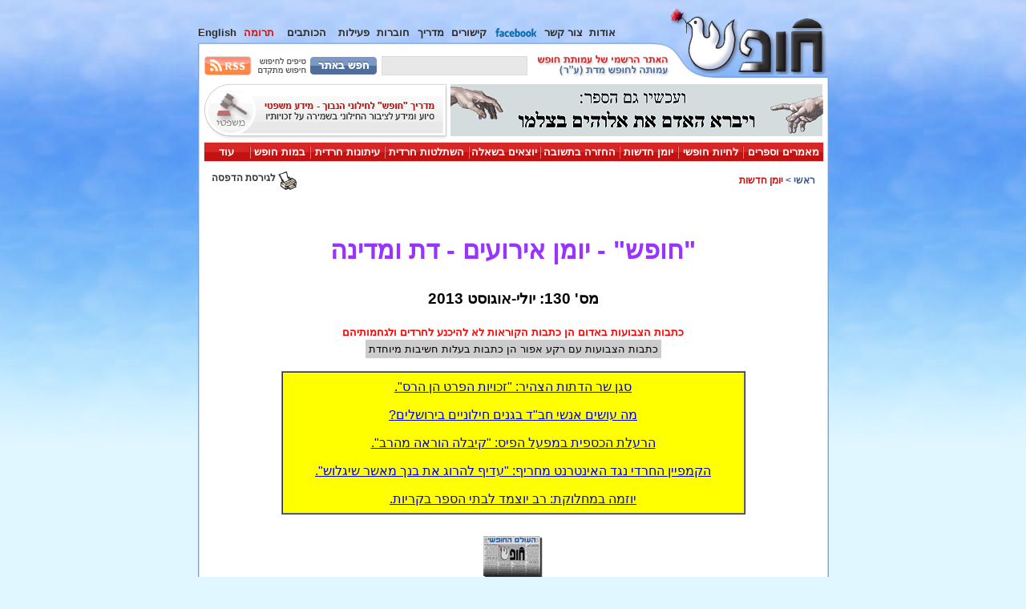

--- FILE ---
content_type: text/html
request_url: https://hofesh.org.il/yoman/13/7-8.html
body_size: 18771
content:
<!DOCTYPE HTML PUBLIC "-//W3C//DTD HTML 4.01 Transitional//EN">
<html>
<head>




  


<meta http-equiv=Content-Type content="text/html; charset=windows-1255" />
<meta name="viewport" content="user-scalable=1" />
<link rel="Shortcut Icon" href="/favicon.ico" />
<link rel="stylesheet" type="text/css" href="/2010/all/all.css" />



  <link rel="stylesheet" type="text/css" href="/2010/all/menu/menu.css" />
  <script type="text/javascript" language="javascript" src="/2010/all/menu/menu.js"></script>
  <script type="text/javascript" language="javascript" src="/2010/all/all.js"></script>
  <script type="text/javascript" language="javascript" src="/2010/all/all-prefetch.js"></script>
  <link rel="alternate" title="אתר חופש: למען חופש מכפייה דתית ולמען זהות יהודית חילונית" href="/wnewrss.xml" type="application/rss+xml" />





<title>חופש - יומן אירועים - דת ומדינה; מס' 130: יולי-אוגוסט 2013</title>
<base target="_blank">
</head>

  







<body style="background:#e0f7ff url(/2010/all/tile.jpg);background-repeat:repeat-x;"
  dir="RTL" onload="allStart();">



<div dir="RTL" align="center">

<table width="791" height="208" border="0" cellspacing="0" cellpadding="0">

  <tr height="9">
    <td width="791" height="9"></td>
  </tr>

  <tr height="85">
    <td width="791" height="85"><table
      width="791" height="85" border="0" cellspacing="0" cellpadding="0">
        <tr height="85">

          <td width="201" height="85">
            <table width="201" height="85" border="0" cellpadding="0" cellspacing="0">
  <tr height="85">

  <!-- Set logo number according to the selection in /2010/all/logo -->


  
    <td width="201" height="85" align="left" valign="bottom"
      background="/2010/all/logo/logo-001-hofesh.gif"
      onclick="document.location.href='/index.html';"
      style="cursor:pointer;cursor:hand;"><img
      src="/2010/all/logo/corner.gif" border="0" width="42" height="36" /></td>
  

  </tr>
</table></td>


          <td width="588" height="85"><table
             width="588" height="85" border="0" cellspacing="0" cellpadding="0">

               <tr height="20">
                 <td width="588" height="20"></td>
               </tr>

               <tr height="24">
                 <td width="588" height="24"><table
                   width="588" height="24" border="0" cellspacing="0" cellpadding="0">
                     <tr height="24">

                       <td width="67" height="24"></td>

                       <td width="521" height="24">
                         <table width="521" height="24" border="0" cellpadding="0" cellspacing="0">
  <tr height="24">

    <td width="33" height="24" align="center" valign="middle"><a
      href="/about_hofesh.html"
      style="font-size:13px;color:#2e2c2c;font-weight:bold;text-decoration:none;">אודות</a></td>

    <td width="8" height="24"></td>

    <td width="48" height="24" align="center" valign="middle"><a
      href="/write_to_us.html"
      style="font-size:13px;color:#2e2c2c;font-weight:bold;text-decoration:none;">צור קשר</a></td>

    <td width="8" height="24"></td>

    <td width="55" height="24" align="center" valign="middle"><a
      href="http://www.facebook.com/groups/hofeshsite/" target="_blank"><img
        src="/2010/all/links/facebook.gif" border="0" width="51" height="11" /></a></td>

    <td width="8" height="24"></td>

    <td width="45" height="24" align="center" valign="middle"><a
      href="/links/links.html" target="_blank"
      style="font-size:13px;color:#2e2c2c;font-weight:bold;text-decoration:none;">קישורים</a></td>

    <td width="8" height="24"></td>

    <td width="35" height="24" align="center" valign="middle"><a
      href="/articles/legal/legal-guide.html"
      style="font-size:13px;color:#2e2c2c;font-weight:bold;text-decoration:none;">מדריך</a></td>

    <td width="8" height="24"></td>

    <td width="42" height="24" align="center" valign="middle"><a
      href="/misc/hofesh_material/hovrot/hovrot.html"
      style="font-size:13px;color:#2e2c2c;font-weight:bold;text-decoration:none;">חוברות</a></td>

    <td width="8" height="24"></td>

    <td width="40" height="24" align="center" valign="middle"><a
      href="/secular_power/acting/acting.html"
      style="font-size:13px;color:#2e2c2c;font-weight:bold;text-decoration:none;">פעילות</a></td>

    <td width="8" height="24"></td>

    <td width="62" height="24" align="center" valign="middle"><a
      href="/misc/contacts.html" target="_blank"
      style="font-size:13px;color:#2e2c2c;font-weight:bold;text-decoration:none;">הכותבים</a></td><!--
      ספרי קודש -- http://2nobib.hofesh.org.il -->

    <td width="8" height="24"></td>

    <td width="41" height="24" align="center" valign="middle"><a
      href="/misc/hofesh_material/trumot/1.html"
      style="font-size:13px;color:#d21414;font-weight:bold;text-decoration:none;">תרומה</a></td>

    <td width="8" height="24"></td>

    <td width="48" height="24" align="center" valign="middle"><a
      href="/english/index.html"
      style="font-size:13px;color:#2e2c2c;font-weight:bold;text-decoration:none;">English</a></td>

  </tr>
</table></td>


                     </tr>
                   </table></td>
               </tr>

               <tr height="7">
                 <td width="588" height="7"><table
                   width="588" height="7" border="0" cellspacing="0" cellpadding="0">
                     <tr height="7">

                       <td width="20" height="7"><img
                         src="/2010/all/curve-top.gif" border="0" width="20" height="7" /></td>

                       <td width="568" height="7"><table
                         width="568" height="7" border="0" cellspacing="0" cellpadding="0">

                           <tr height="1">
                             <td width="566" height="1" bgcolor="#98bcf0"></td>
                             <td width="1" height="1" bgcolor="#98bcf0"></td>
                             <td width="1" height="1"></td>
                           </tr>

                           <tr height="1">
                             <td width="566" height="1" bgcolor="#8fb1e3"></td>
                             <td width="1" height="1" bgcolor="#8fb1e3"></td>
                             <td width="1" height="1"></td>
                           </tr>

                           <tr height="5">
                             <td width="566" height="5" bgcolor="white"></td>
                             <td width="1" height="5" bgcolor="#cbdbf2"></td>
                             <td width="1" height="5" bgcolor="#70a0e5"></td>
                           </tr>

                         </table></td>

                     </tr>
                   </table></td>
               </tr>

               <tr height="34">
                 <td width="588" height="34"><table
                   width="588" height="34" border="0" cellspacing="0" cellpadding="0">
                     <tr height="34">

                       <td width="177" height="34"><img
                         src="/2010/all/text-top.gif" border="0" width="177" height="34" /></td>

                       <td width="411" height="34"><table
                         width="411" height="34" border="0" cellspacing="0" cellpadding="0">

                           <tr height="10">
                             <td width="409" height="10" bgcolor="white"></td>
                             <td width="1" height="10" bgcolor="#cbdbf2"></td>
                             <td width="1" height="10" bgcolor="#70a0e5"></td>
                           </tr>

                           <tr height="24">

                             <td width="409" height="24"><table
                               width="409" height="24" border="0" cellspacing="0" cellpadding="0">
                                 <tr height="24">

                                   <td width="344" height="24">
                                     <table width="344" height="24" border="0" cellpadding="0" cellspacing="0">
  <tr height="24">

    <td width="271" height="24"><iframe
      name="SearchFrame" src="/2010/all/search/search-UTF-8.html" width="271" height="24"
      frameborder="0" marginwidth="0" marginheight="0" scrolling="no"></iframe></td>

    <td width="73" height="24"><a
      href="/search-tips.html"><img
        src="/2010/all/search/search-tips.gif" border="0" width="73" height="12" /></a><a
      href="https://www.google.com/advanced_search?hl=iw&as_sitesearch=hofesh.org.il"
      target="_blank"><img
        src="/2010/all/search/search-advanced.gif" border="0" width="73" height="12" /></a></td>

  </tr>
</table></td>


                                   <td width="60" height="24">
                                     <table width="60" height="24" border="0" cellpadding="0" cellspacing="0">
  <tr height="24">

    <td width="60" height="24"><a
      href="/wnewrss.xml"><img
        name="rs" src="/2010/all/rss/rss.gif" border="0" width="60" height="24"
        onmouseover="document.rs.src='/2010/all/rss/rss-over.gif'; return true;"
        onmouseout="document.rs.src='/2010/all/rss/rss.gif'; return true;"
        onmousedown="document.rs.src='/2010/all/rss/rss-down.gif'; return true;"
        onmouseup="document.rs.src='/2010/all/rss/rss.gif'; return true;" /></a></td>

  </tr>
</table></td>


                                   <td width="5" height="24" bgcolor="white"></td>

                                 </tr>
                               </table></td>

                             <td width="1" height="10" bgcolor="#cbdbf2"></td>
                             <td width="1" height="10" bgcolor="#70a0e5"></td>
                           </tr>

                         </table></td>

                     </tr>
                   </table></td>
               </tr>

             </table></td>

          <td width="2" height="85"></td>

        </tr>
      </table></td>
  </tr>

  <tr height="10">
    <td width="791" height="10"><table
      width="791" height="10" border="0" cellspacing="0" cellpadding="0">
        <tr height="10">

          <td width="2" height="10"></td>

          <td width="162" height="10"><table
            width="162" height="10" border="0" cellspacing="0" cellpadding="0">

              <tr height="3">
                <td width="1" height="3"></td>
                <td width="142" height="3"><table
                  width="142" height="3" border="0" cellspacing="0" cellpadding="0">
                    <tr height="1">
                      <td width="142" height="1"></td>
                    </tr>
                    <tr height="1">
                      <td width="142" height="1" bgcolor="#81a9eb"></td>
                    </tr>
                    <tr height="1">
                      <td width="142" height="1" bgcolor="#799ede"></td>
                    </tr>
                  </table></td>
                <td width="19" height="3"><img
                  src="/2010/all/curve-bottom.gif" border="0" width="19" height="3" /></td>
              </tr>

              <tr height="7">
                <td width="1" height="7" bgcolor="#70a0e5"></td>
                <td width="142" height="7"><table
                  width="142" height="7" border="0" cellspacing="0" cellpadding="0">
                    <tr height="7">
                      <td width="1" height="7" bgcolor="#cbdbf2"></td>
                      <td width="141" height="7" bgcolor="white"></td>
                    </tr>
                  </table></td>
                <td width="19" height="7" bgcolor="white"></td>
              </tr>

            </table></td>

          <td width="37" height="10" bgcolor="white"></td>

          <td width="177" height="10"><img
            src="/2010/all/text-bottom.gif" border="0" width="177" height="10" /></td>

          <td width="409" height="10" bgcolor="white"></td>
          <td width="1" height="10" bgcolor="#cbdbf2"></td>
          <td width="1" height="10" bgcolor="#70a0e5"></td>
          <td width="2" height="10"></td>

        </tr>
      </table></td>
  </tr>

  <tr height="104">
    <td width="791" height="104"><table
      width="791" height="104" border="0" cellspacing="0" cellpadding="0">
        <tr height="104">
          <td width="2" height="104"></td>
          <td width="1" height="104" bgcolor="#70a0e5"></td>
          <td width="1" height="104" bgcolor="#cbdbf2"></td>

          <td width="783" height="104"><table
            width="783" height="104" border="0" cellspacing="0" cellpadding="0">

              <tr height="71">
                <td width="783" height="71"><table
                  width="783" height="71" border="0" cellspacing="0" cellpadding="0">
                    <tr height="71">

                      <td width="5" height="71" bgcolor="white"></td>

                      <td width="465" height="71"><table
                        width="465" height="71" border="0" cellspacing="0" cellpadding="0">

                          <tr height="1">
                            <td width="465" height="1" bgcolor="white"></td>
                          </tr>

                          <tr height="65">
                            <td width="465" height="65">
                              <table width="465" height="65" border="0" cellpadding="0" cellspacing="0">
  <tr height="65">
    <td width="465" height="65" bgcolor="white">



 <!-- 5/60 -->
  <a href="http://TheTruthIsWrong.com/heb"
    target="_blank"><img src="/2010/all/banner/banner-book.gif" width="465" height="65" border="0"
      alt="הספר: ויברא האדם את אלוהים בצלמו" /></a></td>



  </tr>
</table></td>

                          </tr>

                          <tr height="5">
                            <td width="465" height="5" bgcolor="white"></td>
                          </tr>

                        </table></td>

                      <td width="2" height="71" bgcolor="white"></td>

                      <td width="306" height="71">
                        <table width="306" height="71" border="0" cellpadding="0" cellspacing="0">
  <tr height="71">

    <td width="306" height="71"><a
      href="/articles/legal/legal-guide.html"><img
        name="gde" src="/2010/all/guide/guide.gif" border="0" width="306" height="71"
        onmouseover="document.gde.src='/2010/all/guide/guide-over.gif'; return true;"
        onmouseout="document.gde.src='/2010/all/guide/guide.gif'; return true;"
        onmousedown="document.gde.src='/2010/all/guide/guide-down.gif'; return true;"
        onmouseup="document.gde.src='/2010/all/guide/guide.gif'; return true;" /></a></td>

  </tr>
</table></td>


                      <td width="5" height="71" bgcolor="white"></td>

                    </tr>
                  </table></td>
              </tr>

              <tr height="2">
                <td width="783" height="2" bgcolor="white"></td>
              </tr>

              <tr height="25">
                <td width="783" height="25"><table
                  width="783" height="25" border="0" cellspacing="0" cellpadding="0">
                    <tr height="25">

                      <td width="4" height="25" bgcolor="white"></td>

                      <td width="774" height="25">
                        <table border="0" cellspacing="0" cellpadding="0" width="774" height="25">
  <tr height="25">

    <td width="1" height="25" bgcolor="#e2e2e2"></td>

    <td width="99" height="25" class="topItem" style="position:relative;z-index:30;"
     onmouseover="javascript:this.className='topItemOver';showHiddenSubmenu(this,'s1','rtl');"
     onmouseout="javascript:this.className='topItem';hideShownSubmenu('s1');"><a
      class="topItem" href="/articles/articles.shtml">מאמרים וספרים</a><div
       style="visibility:hidden;position:absolute;top:0;left:0;z-index:31;"
       id="s1" class="submenuContainer"><div
         style="direction:rtl;text-align:right;"><div class="subItem"
           onmouseout="javascript:this.className='subItem'"
           onmouseover="javascript:this.className='subItemOver'"><a
             class="subItem" href="/articles/articles.shtml"><img
               src="/2010/all/menu/menu-transp.gif" border="0" width="7" height="14"
               align="bottom" />אינדקס המאמרים</a></div></div><div
         style="direction:rtl;text-align:right;"><div class="subItem"
           onmouseout="javascript:this.className='subItem'"
           onmouseover="javascript:this.className='subItemOver'"><a
             class="subItem" href="/articles/articles.shtml?filterby=a&filterwith=hiloni"><img
               src="/2010/all/menu/menu-transp.gif" border="0" width="7" height="14"
               align="bottom" />יהדות חופשית חילונית</a></div></div><div
         style="direction:rtl;text-align:right;"><div class="subItem"
           onmouseout="javascript:this.className='subItem'"
           onmouseover="javascript:this.className='subItemOver'"><a
             class="subItem" href="/articles/articles.shtml?filterby=a&filterwith=maavak"><img
               src="/2010/all/menu/menu-transp.gif" border="0" width="7" height="14"
               align="bottom" />דת ומדינה</a></div></div><div
         style="direction:rtl;text-align:right;"><div class="subItem"
           onmouseout="javascript:this.className='subItem'"
           onmouseover="javascript:this.className='subItemOver'"><a
             class="subItem" href="/articles/articles.shtml?filterby=a&filterwith=think"><img
               src="/2010/all/menu/menu-transp.gif" border="0" width="7" height="14"
               align="bottom" />חשיבה חופשית</a></div></div><div
         style="direction:rtl;text-align:right;"><div class="subItem"
           onmouseout="javascript:this.className='subItem'"
           onmouseover="javascript:this.className='subItemOver'"><a
             class="subItem" href="/articles/articles.shtml?filterby=a&filterwith=content"><img
               src="/2010/all/menu/menu-transp.gif" border="0" width="7" height="14"
               align="bottom" />תכנים יהודיים ודתיים</a></div></div><div
         style="direction:rtl;text-align:right;"><div class="subItem"
           onmouseout="javascript:this.className='subItem'"
           onmouseover="javascript:this.className='subItemOver'"><a
             class="subItem" href="/articles/articles.shtml?filterby=a&filterwith=books"><img
               src="/2010/all/menu/menu-transp.gif" border="0" width="7" height="14"
               align="bottom" />ספרים וכתבי עת</a></div></div><div
         style="direction:rtl;text-align:right;"><div class="subLast"
           onmouseout="javascript:this.className='subLast'"
           onmouseover="javascript:this.className='subLastOver'"><a
             class="subItem" href="/articles/articles.shtml?filterby=a&filterwith=humor"><img
               src="/2010/all/menu/menu-transp.gif" border="0" width="7" height="14"
               align="bottom" />הומור וסאטירה</a></div></div></div></td>

    <td width="2" height="25" background="/2010/all/menu/menu-sep.gif"></td>

    <td width="79" height="25" class="topItem" style="position:relative;z-index:30;"
     onmouseover="javascript:this.className='topItemOver';showHiddenSubmenu(this,'s2','rtl');"
     onmouseout="javascript:this.className='topItem';hideShownSubmenu('s2');"><a
      class="topItem" href="/alternatives/alternatives.html">לחיות חופשי</a><div
       style="visibility:hidden;position:absolute;top:0;left:0;z-index:31;"
       id="s2" class="submenuContainer"><div
         style="direction:rtl;text-align:right;"><div class="subItem"
           onmouseout="javascript:this.className='subItem'"
           onmouseover="javascript:this.className='subItemOver'"><a
             class="subItem" href="/alternatives/alternatives.html"><img
               src="/2010/all/menu/menu-transp.gif" border="0" width="7" height="14"
               align="bottom" />טקסי החיים ועוד</a></div></div><div
         style="direction:rtl;text-align:right;"><div class="subItem"
           onmouseout="javascript:this.className='subItem'"
           onmouseover="javascript:this.className='subItemOver'"><a
             class="subItem" href="/kashrut/index.html"><img
               src="/2010/all/menu/menu-transp.gif" border="0" width="7" height="14"
               align="bottom" />מזון וכשרות</a></div></div><div
         style="direction:rtl;text-align:right;"><div class="subLast"
           onmouseout="javascript:this.className='subLast'"
           onmouseover="javascript:this.className='subLastOver'"><a
             class="subItem" href="/articles/articles.shtml?filterby=n&filterwith=kashrut"><img
               src="/2010/all/menu/menu-transp.gif" border="0" width="7" height="14"
               align="bottom" />מאמרים בנושא</a></div></div></div></td>

    <td width="2" height="25" background="/2010/all/menu/menu-sep.gif"></td>

    <td width="71" height="25" class="topItem" style="position:relative;z-index:30;"
     onmouseover="javascript:this.className='topItemOver';showHiddenSubmenu(this,'s3','rtl');"
     onmouseout="javascript:this.className='topItem';hideShownSubmenu('s3');"><a
      class="topItem" href="/papers/papers.html">יומן חדשות</a><div
       style="visibility:hidden;position:absolute;top:0;left:0;z-index:31;"
       id="s3" class="submenuContainer"><div
         style="direction:rtl;text-align:right;"><div class="subItem"
           onmouseout="javascript:this.className='subItem'"
           onmouseover="javascript:this.className='subItemOver'"><a
             class="subItem" href="/papers/papers.html"><img
               src="/2010/all/menu/menu-transp.gif" border="0" width="7" height="14"
               align="bottom" />יומני חדשות ועוד</a></div></div><div
         style="direction:rtl;text-align:right;"><div class="subLast"
           onmouseout="javascript:this.className='subLast'"
           onmouseover="javascript:this.className='subLastOver'"><a
             class="subItem" href="/crime/crime.html"><img
               src="/2010/all/menu/menu-transp.gif" border="0" width="7" height="14"
               align="bottom" />טלית שכולה תכלת?</a></div></div></div></td>

    <td width="2" height="25" background="/2010/all/menu/menu-sep.gif"></td>

    <td width="97" height="25" class="topItem" style="position:relative;z-index:30;"
     onmouseover="javascript:this.className='topItemOver';showHiddenSubmenu(this,'s4','rtl');"
     onmouseout="javascript:this.className='topItem';hideShownSubmenu('s4');"><a
      class="topItem" href="/religion_merchants/religion_merchants.html">החזרה בתשובה</a><div
       style="visibility:hidden;position:absolute;top:0;left:0;z-index:31;"
       id="s4" class="submenuContainer"><div
         style="direction:rtl;text-align:right;"><div class="subItem"
           onmouseout="javascript:this.className='subItem'"
           onmouseover="javascript:this.className='subItemOver'"><a
             class="subItem" href="/religion_merchants/religion_merchants.html"><img
               src="/2010/all/menu/menu-transp.gif" border="0" width="7" height="14"
               align="bottom" />על סוחרי הדת ועוד</a></div></div><div
         style="direction:rtl;text-align:right;"><div class="subItem"
           onmouseout="javascript:this.className='subItem'"
           onmouseover="javascript:this.className='subItemOver'"><a
             class="subItem" href="/religion_merchants/need-help.html"><img
               src="/2010/all/menu/menu-transp.gif" border="0" width="7" height="14"
               align="bottom" />זקוקים לעזרה?</a></div></div><div
         style="direction:rtl;text-align:right;"><div class="subItem"
           onmouseout="javascript:this.className='subItem'"
           onmouseover="javascript:this.className='subItemOver'"><a
             class="subItem" href="/articles/articles.shtml?filterby=n&filterwith=merchants"><img
               src="/2010/all/menu/menu-transp.gif" border="0" width="7" height="14"
               align="bottom" />מאמרים בנושא</a></div></div><div
         style="direction:rtl;text-align:right;"><div class="subLast"
           onmouseout="javascript:this.className='subLast'"
           onmouseover="javascript:this.className='subLastOver'"><a
             class="subItem" href="/letters/letters.html?filterwith=merchants"><img
               src="/2010/all/menu/menu-transp.gif" border="0" width="7" height="14"
               align="bottom" />מכתבים בנושא</a></div></div></div></td>

    <td width="2" height="25" background="/2010/all/menu/menu-sep.gif"></td>

    <td width="87" height="25" class="topItem" style="position:relative;z-index:30;"
     onmouseover="javascript:this.className='topItemOver';showHiddenSubmenu(this,'s5','rtl');"
     onmouseout="javascript:this.className='topItem';hideShownSubmenu('s5');"><a
      class="topItem" href="/yodea_lishol/yodea_lishol.html">יוצאים בשאלה</a><div
       style="visibility:hidden;position:absolute;top:0;left:0;z-index:31;"
       id="s5" class="submenuContainer"><div
         style="direction:rtl;text-align:right;"><div class="subItem"
           onmouseout="javascript:this.className='subItem'"
           onmouseover="javascript:this.className='subItemOver'"><a
             class="subItem" href="/yodea_lishol/yodea_lishol.html"><img
               src="/2010/all/menu/menu-transp.gif" border="0" width="7" height="14"
               align="bottom" />יציאה בשאלה ועוד</a></div></div><div
         style="direction:rtl;text-align:right;"><div class="subItem"
           onmouseout="javascript:this.className='subItem'"
           onmouseover="javascript:this.className='subItemOver'"><a
             class="subItem" href="/articles/articles.shtml?filterby=n&filterwith=lishol"><img
               src="/2010/all/menu/menu-transp.gif" border="0" width="7" height="14"
               align="bottom" />מאמרים בנושא</a></div></div><div
         style="direction:rtl;text-align:right;"><div class="subLast"
           onmouseout="javascript:this.className='subLast'"
           onmouseover="javascript:this.className='subLastOver'"><a
             class="subItem" href="/letters/letters.html?filterwith=lishol"><img
               src="/2010/all/menu/menu-transp.gif" border="0" width="7" height="14"
               align="bottom" />מכתבים בנושא</a></div></div></div></td>

    <td width="2" height="25" background="/2010/all/menu/menu-sep.gif"></td>

    <td width="103" height="25" class="topItem" style="position:relative;z-index:30;"
     onmouseover="javascript:this.className='topItemOver';showHiddenSubmenu(this,'s6','rtl');"
     onmouseout="javascript:this.className='topItem';hideShownSubmenu('s6');"><a
      class="topItem" href="/secular_power.html">השתלטות חרדית</a></td>

    <td width="2" height="25" background="/2010/all/menu/menu-sep.gif"></td>

    <td width="91" height="25" class="topItem" style="position:relative;z-index:30;"
     onmouseover="javascript:this.className='topItemOver';showHiddenSubmenu(this,'s7','rtl');"
     onmouseout="javascript:this.className='topItem';hideShownSubmenu('s7');"><a
      class="topItem" href="/haredim_papers/haredim_papers.html">עיתונות חרדית</a><div
       style="visibility:hidden;position:absolute;top:0;left:0;z-index:31;"
       id="s7" class="submenuContainer"><div
         style="direction:rtl;text-align:right;"><div class="subItem"
           onmouseout="javascript:this.className='subItem'"
           onmouseover="javascript:this.className='subItemOver'"><a
             class="subItem" href="/haredim_papers/haredim_papers.html"><img
               src="/2010/all/menu/menu-transp.gif" border="0" width="7" height="14"
               align="bottom" />קטעי עיתונות ועוד</a></div></div><div
         style="direction:rtl;text-align:right;"><div class="subLast"
           onmouseout="javascript:this.className='subLast'"
           onmouseover="javascript:this.className='subLastOver'"><a
             class="subItem" href="/articles/articles.shtml?filterby=n&filterwith=papers"><img
               src="/2010/all/menu/menu-transp.gif" border="0" width="7" height="14"
               align="bottom" />מאמרים בנושא</a></div></div></div></td>

    <td width="2" height="25" background="/2010/all/menu/menu-sep.gif"></td>

    <td width="73" height="25" class="topItem" style="position:relative;z-index:30;"
     onmouseover="javascript:this.className='topItemOver';showHiddenSubmenu(this,'s8','rtl');"
     onmouseout="javascript:this.className='topItem';hideShownSubmenu('s8');"><a
      class="topItem" href="/letters/letters.html">במות חופש</a></td>

    <td width="2" height="25" background="/2010/all/menu/menu-sep.gif"></td>

    <td width="56" height="25" class="topItem" style="position:relative;z-index:30;"
     onmouseover="javascript:this.className='topItemOver';showHiddenSubmenu(this,'s9','rtl');"
     onmouseout="javascript:this.className='topItem';hideShownSubmenu('s9');"><a
      class="topItem" href="/secular_power/acting/acting.html">עוד</a><div
       style="visibility:hidden;position:absolute;top:0;left:0;z-index:31;"
       id="s9" class="submenuContainer"><div
         style="direction:rtl;text-align:right;"><div class="subItem"
           onmouseout="javascript:this.className='subItem'"
           onmouseover="javascript:this.className='subItemOver'"><a
             class="subItem" href="/secular_power/acting/acting.html"><img
               src="/2010/all/menu/menu-transp.gif" border="0" width="7" height="14"
               align="bottom" />לעשות משהו</a></div></div><div
         style="direction:rtl;text-align:right;"><div class="subItem"
           onmouseout="javascript:this.className='subItem'"
           onmouseover="javascript:this.className='subItemOver'"><a
             class="subItem" href="/misc/hofeshplus.html"><img
               src="/2010/all/menu/menu-transp.gif" border="0" width="7" height="14"
               align="bottom" />חומרים ושונות</a></div></div><div
         style="direction:rtl;text-align:right;"><div class="subItem"
           onmouseout="javascript:this.className='subItem'"
           onmouseover="javascript:this.className='subItemOver'"><a
             class="subItem" href="/orgs-list.html"><img
               src="/2010/all/menu/menu-transp.gif" border="0" width="7" height="14"
               align="bottom" />ארגונים</a></div></div><div
         style="direction:rtl;text-align:right;"><div class="subItem"
           onmouseout="javascript:this.className='subItem'"
           onmouseover="javascript:this.className='subItemOver'"><a
             class="subItem" href="/links/links.html"><img
               src="/2010/all/menu/menu-transp.gif" border="0" width="7" height="14"
               align="bottom" />קישורים</a></div></div><div
         style="direction:rtl;text-align:right;"><div class="subItem"
           onmouseout="javascript:this.className='subItem'"
           onmouseover="javascript:this.className='subItemOver'"><a
             class="subItem" href="/mailing_list/mailing_list.html"><img
               src="/2010/all/menu/menu-transp.gif" border="0" width="7" height="14"
               align="bottom" />רשימת התפוצה</a></div></div><div
         style="direction:rtl;text-align:right;"><div class="subLast"
           onmouseout="javascript:this.className='subLast'"
           onmouseover="javascript:this.className='subLastOver'"><a
             class="subItem" href="/archive/archive.html"><img
               src="/2010/all/menu/menu-transp.gif" border="0" width="7" height="14"
               align="bottom" />ארכיון חופש</a></div></div></div></td>

    <td width="1" height="25" bgcolor="#e2e2e2"></td>

  </tr>
</table></td>


                      <td width="5" height="25" bgcolor="white"></td>

                    </tr>
                  </table></td>
              </tr>

              <tr height="6">
                <td width="783" height="6" bgcolor="white"></td>
              </tr>

            </table></td>

          <td width="1" height="104" bgcolor="#cbdbf2"></td>
          <td width="1" height="104" bgcolor="#70a0e5"></td>
          <td width="2" height="104"></td>
        </tr>
      </table></td>
  </tr>

</table>

<table width="787" border="0" cellspacing="0" cellpadding="0">
  <tr>
    <td width="1" bgcolor="#70a0e5"></td>
    <td width="1" bgcolor="#cbdbf2"></td>



    <td width="783" bgcolor="white"><table
      width="783" border="0" cellspacing="0" cellpadding="0">
        <tr>
          <td align="right"><font class="breadcrumbsMain">&nbsp;&nbsp;&nbsp;&nbsp;
            <a href="/index.html" class="breadcrumbsMain">ראשי</a>
            &gt;</font><font class="breadcrumbsSub">

            
              <a href="/papers/papers.html" class="breadcrumbsSub">יומן חדשות</a>
            

            

              </font></td><td align="center"><font class="breadcrumbsMain">


<iframe
  src= //www.facebook.com/plugins/like.php?href=http%3A%2F%2Fwww.hofesh.org.il/yoman/13/7-8.html&amp;amp;width=450&amp;amp;layout=standard&amp;amp;action=like&amp;amp;show_faces=false&amp;amp;share=true&amp;amp;height=35&amp;amp;appId=336528699812817
  scrolling="no" frameborder="0"
  style="border:none; overflow:hidden; width:450px; height:35px;"
  allowTransparency="true"></iframe>

              </font></td><td align="left"><font class="breadcrumbsMain">
              
              <a href= /yoman/13/7-8.html?print  class="breadcrumbsPrint"
                target="_blank"><img src="/2010/all/print.gif"
                border="0" width="23" height="23" align="middle" />&nbsp;לגירסת הדפסה</a>

            

            &nbsp;&nbsp;&nbsp;&nbsp;</font></td>
        </tr>
      </table><br /><table
        width="773" border="0" cellspacing="0" cellpadding="5">
        <tr>
          <td width="773">
            <div style="width:773px; overflow:auto;">

              <a name="TOP"></a>
              <a name="top"></a>
              <!-- Start of actual content -->








<div dir="RTL">

<p align="center">
<h1 align="center">"חופש" - יומן אירועים - דת ומדינה</h1>
<h3 align="center">מס' 130: יולי-אוגוסט 2013</h3>
</p>

<p align="center">
<font size="-1" color="red"><b>כתבות הצבועות באדום הן כתבות הקוראות לא להיכנע לחרדים ולגחמותיהם</b></font><br />
<table border="0" cellspacing="0" cellpadding="4">
  <tr><td align="center" bgcolor="#cccccc">
<font size="-1">כתבות הצבועות עם רקע אפור הן כתבות בעלות חשיבות מיוחדת</font>
  </td></tr>
</table>
</p>

<p align="center">
<table border="1" cellspacing="0" cellpadding="8" width="75%"><tr><td align="center" bgcolor="yellow">
<p align="center"><a href="http://www.nrg.co.il/online/1/ART2/491/006.html">סגן
  שר הדתות הצהיר: "זכויות הפרט הן הרס".</a></p>
<p align="center"><a href="http://www.mako.co.il/news-israel/education/Article-7f0af3171e5af31004.htm">מה
  עושים אנשי חב"ד בגנים חילוניים בירושלים?</a></p>
<p align="center"><a href="http://news.walla.co.il/?w=//2656309">הרעלת
  הכספית במפעל הפיס: "קיבלה הוראה מהרב".</a></p>
<p align="center"><a href="http://www.mako.co.il/nexter-internet/Article-0aa367b22e6ef31006.htm">הקמפיין
  החרדי נגד האינטרנט מחריף: "עדיף להרוג את בנך מאשר שיגלוש".</a></p>
<p align="center"><a href="http://www.mynet.co.il/articles/0,7340,L-4420541,00.html">יוזמה
  במחלוקת: רב יוצמד לבתי הספר בקריות.</a></p>
</td></tr></table>
</p>

<p align="center">
<img src="../paper.gif" border="0" width="76" height="76" alt="יומן חופש" />
</p>

<!--@@@@@@@@@@@@@@@@@@@@@@@@@@@@@@@@@@@@@@@@@@@@@@@@@@@@@@@@@@@@@@@@@@@@@@@@@@@@@@@@-->

<p align="center"><br />
  <img src="../images-m/m-coercion.gif" border="0" width="96" height="96" />
<b><font size="+2" color="#008000" face=Arial><u>כפייה וחקיקה דתית</u></font></b></p>

<div align=right dir=rtl>

<table border="0" cellspacing="0" cellpadding="8">
 <tr>
  <td width="8%" valign=top bgcolor=yellow>
   <p><b><font face=Arial>תאריך</font></b></p>
  </td>
  <td width="8%" valign=top bgcolor=yellow>
   <p><b><font face=Arial>מקור</font></b></p>
  </td>
  <td width="42%" valign=top bgcolor=yellow>
   <p><b><font face=Arial>תקציר</font></b></p>
  </td>
  <td width="42%" valign=top bgcolor=yellow>
   <p><b><font face=Arial>הערת המערכת</font></b></p>
  </td>
 </tr>
 <tr>
  <td valign=top bgcolor=silver>
  <p dir=RTL><b><font face=Arial><span dir=LTR>17.07.13</span></font></b></p>
  </td>
  <td valign=top bgcolor=silver>
  <p dir=RTL><font face="Times New Roman"><a
  href="http://www.nrg.co.il/online/1/ART2/491/006.html"><font face=Arial><span
  dir=LTR>nrg</span></font></a></span></font></p>
  </td>
  <td valign=top bgcolor=silver>
  <p dir=RTL><b><font face=Arial>סגן
  שר הדתות, הרב אלי בן דהן (הבית היהודי) אמר בכנס סגור שנערך לפני כשבועיים במהלך
  טקס קבלת תארים של המכללה למדינאות בירושלים: "זכויות הפרט הן לא הדבר הכי חשוב
  בעולם. זכויות הכלל הן החשובות ביותר, והחובות של היחיד כלפי הכלל. זכויות הפרט הן
  הרס. ברגע שנלך על פי כל הזכויות של כל אחד מהפרטים, לא יישאר לנו כלל. אנחנו במדינה
  יהודית ואנחנו שונים ממדינות אחרות בעולם. במדינה יהודית צריך שיהיו סממנים יהודיים.
  מה לעשות שאנחנו עם שונה, ולכן אנחנו קיימים עד היום - וכל העמים האחרים שהיו כבר
  לא קיימים יותר."</font></b></p>
  </td>
  <td valign=top bgcolor=silver>
  <p dir=RTL><b><font face=Arial>מזכיר
  משטרים חשוכים.</font></b></p>
  </td>
 </tr>
 <tr>
  <td valign=top>
  <p dir=RTL><font face=Arial><span dir=LTR>24.07.13</span></font></p>
  </td>
  <td valign=top>
  <p dir=RTL><font face="Times New Roman"><a
  href="http://www.ynet.co.il/articles/0,7340,L-4409072,00.html"><font
  face=Arial><span dir=LTR>ynet</span></font></a></span></font></p>
  </td>
  <td valign=top>
  <p dir=RTL><font face=Arial>רב מהקהילה החרדית אסר על משפחה של אדם
  שמת מוות לבבי בבית החולים הדסה לתרום את אבריו להשתלה. גורמים בהדסה מדגישים שלא
  ברור מה פשר סירובו של הרב, מכיוון שהאדם מת מוות לבבי ולא מוות מוחי. כלומר, בעוד
  שקיימת הסתייגות מסוימת בקרב רבי העדה החרדית בעניין תקפות המוות המוחי, הרי שלא
  אמור להיות ספק שמוות לבבי הוא מוות מוחלט.</font></p>
  </td>
  <td valign=top>
  <p dir=RTL><font face=Arial>בניגוד לאותם גורמים בהדסה, לנו ברור מדוע
  אסר אותו רב את תרומת האברים. קוראים לזה "הלכה" עם קורטוב של רשעות. זו
  רשעות גם מכיוון שכל סרבני תרומות האברים מעולם לא סירבו לקבל אברים מזולתם! </font></p>
  </td>
 </tr>
 <tr>
  <td valign=top>
  <p dir=RTL><font face=Arial><span dir=LTR>12.08.13</span></font></p>
  </td>
  <td valign=top>
  <p dir=RTL><font face=Arial><a
  href="http://news.nana10.co.il/Article/?ArticleID=997919">נענע10</a><br><a
  href="http://www.mako.co.il/news-israel/local/Article-a5fed7a24c17041004.htm"><span dir=LTR>mako</span></a><br><a
  href="http://www.ynet.co.il/articles/0,7340,L-4416679,00.html"><span dir=LTR>ynet</span></a><br><a
  href="http://news.walla.co.il/?w=/90/2669226">וואלה!</a><br><a
  href="http://www.haaretz.co.il/news/education/1.2095374">הארץ</a><br><a
  href="http://www.ynet.co.il/articles/0,7340,L-4417222,00.html"><span dir=LTR>ynet</span></a><br><a
  href="http://www.ynet.co.il/articles/0,7340,L-4417676,00.html"><span dir=LTR>ynet</span></a></font></p>
  </td>
  <td valign=top>
  <p dir=RTL><font face=Arial>כ-100 חרדים הגיעו
  לאתר בנייה ברמת בית שמש, במטרה להפסיק את העבודות במקום - וזאת במחאה על חילול אפשרי
  של קברים שנמצאים שם. כ-19 חרדים נעצרו, דבר שגרר התפרעות נוספות.</font></p>
  </td>
  <td valign=top>
  <p dir=RTL><font face=Arial>שבתי בנדט, ממערכת וואלה! חדשות טוען כי
  הפרעות הללו נובעות ממאבקי שליטה (</font><a
  href="http://news.walla.co.il/?w=/550/2669782"><font face=Arial>וואלה!</font></a></span><font
  face=Arial>).</font></p>
  </td>
 </tr>
 <tr>
  <td valign=top>
  <p dir=RTL><font face=Arial><span dir=LTR>12.08.13</span></font></p>
  </td>
  <td valign=top>
  <p dir=RTL><font face="Times New Roman"><a href="http://news.walla.co.il/?w=/90/2669187"><font
  face=Arial>וואלה!</font></a></span></font></p>
  </td>
  <td valign=top>
  <p dir=RTL><font face=Arial>ישראל מונעת מאלפי אבות לילדים, על פי
  חוק, להירשם כאבותיהם הביולוגיים, אם הילדים נולדו פחות מ-300 יום מהגירושין של האישה. שכן, פירושו של
  דבר, שהאישה הייתה נשואה לגבר אחר בזמן ההתעברות, ולכן הילד יוכר כממזר.</font></p>
  </td>
  <td valign=top>
  <p dir=RTL><font face=Arial>החוק ההלכתי הזה מוכיח כי לא משנה מהי
  האמת אלא מה יחשבו אחרים זהו דינם של אלה שרוצים לחיות עם חוקים שנחקקו לפני שלושת
  אלפים שנה.</font></p>
  </td>
 </tr>
</table>

</div>

<!--@@@@@@@@@@@@@@@@@@@@@@@@@@@@@@@@@@@@@@@@@@@@@@@@@@@@@@@@@@@@@@@@@@@@@@@@@@@@@@@@-->

<p align="center"><br />
  <img src="../images-m/m-drafting.gif" border="0" width="96" height="96" />
<b><font size="+2" color="#008000" face=Arial><u>גיוס החרדים</u></font></b></p>

<div align=right dir=rtl>

<table border="0" cellspacing="0" cellpadding="8">
 <tr>
  <td width="8%" valign=top bgcolor=yellow>
   <p><b><font face=Arial>תאריך</font></b></p>
  </td>
  <td width="8%" valign=top bgcolor=yellow>
   <p><b><font face=Arial>מקור</font></b></p>
  </td>
  <td width="42%" valign=top bgcolor=yellow>
   <p><b><font face=Arial>תקציר</font></b></p>
  </td>
  <td width="42%" valign=top bgcolor=yellow>
   <p><b><font face=Arial>הערת המערכת</font></b></p>
  </td>
 </tr>
 <tr>
  <td valign=top bgcolor=silver>
  <p dir=RTL><b><font face=Arial><span dir=LTR>10.07.13</span></font></b></p>
  </td>
  <td valign=top bgcolor=silver>
  <p dir=RTL><font face=Arial><a
  href="http://www.mako.co.il/news-israel/local/Article-2228408f048cf31004.htm"><span dir=LTR>mako</span></a><br><a
  href="http://www.ynet.co.il/articles/0,7340,L-4403052,00.html"><span dir=LTR>ynet</span></a><br><a
  href="http://www.haaretz.co.il/news/education/1.2067771">הארץ</a><br><a
  href="http://news.walla.co.il/?w=//2659367">וואלה!</a><br><a
  href="http://www.mako.co.il/news-israel/local/Article-61f47f57c24cf31004.htm"><span dir=LTR>mako</span></a><br><a
  href="http://news.walla.co.il/?w=//2659166">וואלה!</a></font></p>
  </td>
  <td valign=top bgcolor=silver>
  <p dir=RTL><b><font face=Arial>חייל
  צה"ל חרדי הותקף ברחוב חוני המעגל בשוק מאה שערים בירושלים, על ידי עשרות תושבים
  חרדים, לאור העובדה שהמדינה מבקשת לגייס בחורי ישיבות לצבא או לחייבם לשרת בשירות
  לאומי. כוחות משטרה ומשמר הגבול שהוזעקו למקום חילצו את החייל מהדירה, והתעמתו עם
  ההמון הזועם. ארבעה חרדים נעצרו. מדובר בחייל המתגורר במרכז הארץ ולומד בישיבת "שובו
  בנים" (החייל עצמו הוא חרדי).</font></b></p>
  </td>
  <td valign=top bgcolor=silver>
  <p dir=RTL><b><font face=Arial>ככל
  הנראה התנהגות אלימה ומבישה זו היא תוצאה של הסתה פרועה בחלקים מסוימים במגזר החרדי.
  ראו סרטון שהועלה לרשת ושמו היה "צו גיוס SS" (עודכן
  בינתיים ל"צו גיוס" - </font></b><a
  href="http://www.youtube.com/watch?v=XYqnhNtavd4"><b><font face=Arial><span dir=LTR>YouTube</span></font></b></a></span><b><font face=Arial>). אם מישהו נדרש לדוגמה למה יכולים להפוך
  חרדים לאחר הצבא, הוא יכול להיכנס לכתבה הבאה ב-</font></b><a href="http://www.ynet.co.il/articles/0,7340,L-4401805,00.html"><b><font
  face=Arial><span dir=LTR>ynet</span></font></b></a></span><b><font
  face=Arial>: 'מצה"ל להיי-טק: חרדים בנו את "טירת האגם"'.
  יוסף בראון ויעקב קרישבסקי, תושבי ירושלים בני 21 ו-22,
  הם החשודים כי תקפו שוטרים שבאו לעזרתו של החייל (<a
  href="http://news.nana10.co.il/Article/?ArticleID=990882">נענע10</a></span>).</font></b></p>
  </td>
 </tr>
 <tr>
  <td valign=top>
  <p dir=RTL><font face=Arial><span dir=LTR>11.07.13</span></font></p>
  </td>
  <td valign=top>
  <p dir=RTL><font face=Arial><a href="http://www.haaretz.co.il/news/law/1.2069819">הארץ</a><br><a
  href="http://www.mako.co.il/news-military/security/Article-8d8c92b3d4fcf31004.htm"><span dir=LTR>mako</span></a><br><a
  href="http://news.nana10.co.il/Article/?ArticleID=990825">נענע10</a><br><a
  href="http://www.ynet.co.il/articles/0,7340,L-4404011,00.html"><span dir=LTR>ynet</span></a></font></p>
  </td>
  <td valign=top>
  <p dir=RTL><font face=Arial>חייל חרדי נוסף הותקף השבוע בשכונת שמואל
  הנביא בירושלים ע"י בחורים חרדיים. זו הפעם השנייה שתקרית אלימה כזו מתרחשת.</font></p>
  </td>
  <td valign=top>
  <p dir=RTL><font face=Arial>&nbsp;</font></p>
  </td>
 </tr>
 <tr>
  <td valign=top>
  <p dir=RTL><font face=Arial><span dir=LTR>15.07.13</span></font></p>
  </td>
  <td valign=top>
  <p dir=RTL><font face=Arial><a href="http://news.walla.co.il/?w=//2660902">וואלה!</a><br><a
  href="http://www.ynet.co.il/articles/0,7340,L-4405335,00.html"><span dir=LTR>ynet</span></a></font></p>
  </td>
  <td valign=top>
  <p dir=RTL><font face=Arial>פשקווילים הופצו בירושלים הקוראים לעשות
  חרקירי (פגועי התאבדות) בחיילים חרדים שמתגייסים לצה"ל. בנוסף לזאת הוקם גוף
  המכנה עצמו "מבצר - להגנה מבעיות הגיוס". הארגון מבקש ממי שמתקשר אליו
  "לדווח על בחור או אברך שהתגייס או מתפתה להתגייס".</font></p>
  </td>
  <td valign=top>
  <p dir=RTL><font face=Arial>&nbsp;</font></p>
  </td>
 </tr>
 <tr>
  <td valign=top>
  <p dir=RTL><font face=Arial><span dir=LTR>08.08.13</span></font></p>
  </td>
  <td valign=top>
  <p dir=RTL><font face=Arial><a
  href="http://news.nana10.co.il/Article/?ArticleID=997213">נענע10</a><br><a
  href="http://www.ynet.co.il/articles/0,7340,L-4415557,00.html"><span dir=LTR>ynet</span></a><br><a
  href="http://www.nrg.co.il/online/1/ART2/497/747.html"><span dir=LTR>nrg</span></a></font></p>
  </td>
  <td valign=top>
  <p dir=RTL><font face=Arial>מספר צעירים חרדים תקפו חייל חרדי ששב
  לבית של קרובי משפחתו בשכונת בית ישראל בירושלים. הם החלו לקלל אותו והשליכו לעברו
  חפצים וירקות. כוח משטרה סייע לחלץ אותו מהמקום בשלום וללא כל פגע והחל בסריקות אחר
  התוקפים.</font></p>
  </td>
  <td valign=top>
  <p dir=RTL><font face=Arial>התוקפים הללו הם ערב רב שמוסת ע"י
  רבנים חרדים.</font></p>
  </td>
 </tr>
</table>

</div>

<!--@@@@@@@@@@@@@@@@@@@@@@@@@@@@@@@@@@@@@@@@@@@@@@@@@@@@@@@@@@@@@@@@@@@@@@@@@@@@@@@@-->

<p align="center"><br />
  <img src="../images-m/m-takeover.gif" border="0" width="96" height="96" />
<b><font size="+2" color="#008000" face=Arial><u>השתלטות/התחרדות/מיסיונריות</u></font></b></p>

<div align=right dir=rtl>

<table border="0" cellspacing="0" cellpadding="8">
 <tr>
  <td width="8%" valign=top bgcolor=yellow>
   <p><b><font face=Arial>תאריך</font></b></p>
  </td>
  <td width="8%" valign=top bgcolor=yellow>
   <p><b><font face=Arial>מקור</font></b></p>
  </td>
  <td width="42%" valign=top bgcolor=yellow>
   <p><b><font face=Arial>תקציר</font></b></p>
  </td>
  <td width="42%" valign=top bgcolor=yellow>
   <p><b><font face=Arial>הערת המערכת</font></b></p>
  </td>
 </tr>
 <tr>
  <td valign=top bgcolor=silver>
  <p dir=RTL><b><font face=Arial><span dir=LTR>03.07.13</span></font></b></p>
  </td>
  <td valign=top bgcolor=silver>
  <p dir=RTL><font face="Times New Roman"><a
  href="http://www.mako.co.il/news-israel/education/Article-7f0af3171e5af31004.htm"><font
  face=Arial><span dir=LTR>mako</span></font></a></span></font></p>
  </td>
  <td valign=top bgcolor=silver>
  <p dir=RTL><b><font face=Arial>עיריית
  ירושלים מפעילה קייטנות בחודשי הקיץ לילדים בגיל הרך. היא אפשרה לאיש חב"ד להיכנס
  ולהעביר תכנים דתיים באוזני הילדים כאשר ההורים של הילדים אינם נוכחים. מבקר המדינה
  כבר הזהיר בעבר מכניסה של גופים פרטיים לתוך מערכת החינוך.</font></b></p>
  </td>
  <td valign=top bgcolor=silver>
  <p dir=RTL><b><font face=Arial>&nbsp;</font></b></p>
  </td>
 </tr>
 <tr>
  <td valign=top>
  <p dir=RTL><font face=Arial><span dir=LTR>08.07.13</span></font></p>
  </td>
  <td valign=top>
  <p dir=RTL><font face="Times New Roman"><a
  href="http://news.nana10.co.il/Article/?ArticleID=990022"><font face=Arial>נענע10</font></a></span></font></p>
  </td>
  <td valign=top>
  <p dir=RTL><font face=Arial>בת 25 ואם לילדה קטנה
  מצאה עצמה עגונה, לאחר שבעלה ניסה להתאבד והפך לצמח. בית הדין הרבני אינו מאשר לה
  לקבל גט עד שבעלה הצמח יתעורר וישחרר אותה. האישה מספרת כי היא הותקפה ע"י משפחת
  בעלה: "אנחנו מאוימות, אנחנו מפחדות לצאת מהבית, עם זה שהותקפתי בבית הדין הרבני
  וקיבלתי מכות והתאשפזתי בבית חולים, כל זה המצב שלי עדיין נמשך, ואני לא רואה אפילו
  אור בקצה המנהרה."</font></p>
  </td>
  <td valign=top>
  <p dir=RTL><font face=Arial>&nbsp;</font></p>
  </td>
 </tr>
 <tr>
  <td valign=top>
  <p dir=RTL><font face=Arial><span dir=LTR>12.07.13</span></font></p>
  </td>
  <td valign=top>
  <p dir=RTL><font face="Times New Roman"><a
  href="http://news.nana10.co.il/Article/?ArticleID=990022"><font face=Arial><span
  dir=LTR>nrg</span></font></a></span></font></p>
  </td>
  <td valign=top>
  <p dir=RTL><font face=Arial>עיריית בני ברק מבקשת לשנות את שמות הרחובות
  אשר מכילים סממנים ציוניים לשמות של רבנים. המהלך מכעיס את התושבים הדתיים של בני
  ברק: "להחליף שמות של מנהיגים מהציונות הדתית, שבנו את הארץ והיו שותפים להקמתה,
  בשמות של רבנים, זה כבר ממש גירוש כל התושבים הדתיים שנותרו כאן," אמר אחד התושבים
  הדתיים שעובד בעירייה.</font></p>
  </td>
  <td valign=top>
  <p dir=RTL><font face=Arial>&nbsp;</font></p>
  </td>
 </tr>
 <tr>
  <td valign=top>
  <p dir=RTL><font face=Arial><span dir=LTR>12.07.13</span></font></p>
  </td>
  <td valign=top>
  <p dir=RTL><font face="Times New Roman"><a
  href="http://news.nana10.co.il/Article/?ArticleID=990898"><font face=Arial>נענע10</font></a></span></font></p>
  </td>
  <td valign=top>
  <p dir=RTL><font face=Arial>רבנים חרדים בבית שמש שמתנגדים מאוד לשימוש
  מאמיניהם באינטרנט, יצאו לאחרונה בקמפיין פרסומי חדש ברחובות בית שמש. ב"קמפיין"
  הזה מכונית שעליה מותקן רמקול המשמיע בקולי קולות "שיחה" בין אב לבנו.
  הבן כאילו גולש באינטרנט והוא צורח לאביו שהוא גם טובע וגם נשרף.</font></p>
  </td>
  <td valign=top>
  <p dir=RTL><font face=Arial>ה"קמפיין" הזה כנראה צולם ע"י
  אחד מתושבי בית שמש הדתיים. ניתן לשמוע בקולו לעג לניסיון הנואל הזה להרחיק את הקדמה
  מהחרדים.</font></p>
  </td>
 </tr>
 <tr>
  <td valign=top bgcolor=silver>
  <p dir=RTL><b><font face=Arial><span dir=LTR>04.08.13</span></font></b></p>
  </td>
  <td valign=top bgcolor=silver>
  <p dir=RTL><font face="Times New Roman"><a
  href="http://www.mako.co.il/cars-cars-news/local/Article-b4a93f8c7484041006.htm"><font
  face=Arial><span dir=LTR>mako</span></font></a></span></font></p>
  </td>
  <td valign=top bgcolor=silver>
  <p dir=RTL><b><font face=Arial>מחירי
  קווי אוטובוס שבעבר הוגדרו כ"קווי מהדרין" (אך בית המשפט אסר על כך) ומשרתים
  כמעט באופן בלעדי את הציבור החרדי, נמוכים בעשרות אחוזים מאלה שמשלמים נוסעים בקווים
  מקבילים, "חילוניים".</font></b></p>
  </td>
  <td valign=top bgcolor=silver>
  <p dir=RTL><b><font face=Arial>למי
  שמתפלא: גם בחנויות המזון שבשכונות החרדיות מחירי המזון נמוכים בהרבה מאלה שבחנויות
  המזון בשכונות החילוניות. ומה הפלא? עבור חותמות ה"כשרות" משלמים החילונים
  שאינם נזקקים להכשרים - גם עבור החרדים, שהם היחידים הנדרשים להם. עולם הפוך!!!</font></b></p>
  </td>
 </tr>
 <tr>
  <td valign=top>
  <p dir=RTL><font face=Arial><span dir=LTR>15.08.13</span></font></p>
  </td>
  <td valign=top>
  <p dir=RTL><font face="Times New Roman"><a
  href="http://www.mynet.co.il/articles/0,7340,L-4417983,00.html"><font
  face=Arial><span dir=LTR>mynet</span></font></a></span></font></p>
  </td>
  <td valign=top>
  <p dir=RTL><font face=Arial>הרב משה שאול קליין, מבכירי הפוסקים בחסידות
  ויז'ניץ, הוציא פסק הלכה שאוסר על נשים ללבוש גרביים בצבע גוף או גרביים שקופים,
  עקב חשש מ"פריצות".</font></p>
  </td>
  <td valign=top>
  <p dir=RTL><font face=Arial>&nbsp;</font></p>
  </td>
 </tr>
</table>

</div>

<!--@@@@@@@@@@@@@@@@@@@@@@@@@@@@@@@@@@@@@@@@@@@@@@@@@@@@@@@@@@@@@@@@@@@@@@@@@@@@@@@@-->

<p align="center"><br />
  <img src="../images-m/m-different.gif" border="0" width="96" height="96" />
<b><font size="+2" color="#008000" face=Arial><u>גזענות, שנאת והפליית האישה, הגר, השונה - הדרת נשים</u></font></b></p>

<div align=right dir=rtl>

<table border="0" cellspacing="0" cellpadding="8">
 <tr>
  <td width="8%" valign=top bgcolor=yellow>
   <p><b><font face=Arial>תאריך</font></b></p>
  </td>
  <td width="8%" valign=top bgcolor=yellow>
   <p><b><font face=Arial>מקור</font></b></p>
  </td>
  <td width="42%" valign=top bgcolor=yellow>
   <p><b><font face=Arial>תקציר</font></b></p>
  </td>
  <td width="42%" valign=top bgcolor=yellow>
   <p><b><font face=Arial>הערת המערכת</font></b></p>
  </td>
 </tr>
 <tr>
  <td valign=top>
  <p dir=RTL><font face=Arial><span dir=LTR>03.07.13</span></font></p>
  </td>
  <td valign=top>
  <p dir=RTL><font face="Times New Roman"><a
  href="http://www.mako.co.il/news-israel/health/Article-9be73862df3af31004.htm"><font
  face=Arial><span dir=LTR>mako</span></font></a></span></font></p>
  </td>
  <td valign=top>
  <p dir=RTL><font face=Arial>בסניף שנמצא בעיר החרדית, אלעד, מחייבים
  את הנשים הבאות לקבל טיפול רפואי בלבוש צנוע. תושבת המרכז בשנות ה-20 לחייה טוענת שהושפלה ע"י רופאה שהורתה
  לה כיצד עליה להתלבש לפני הגעתה לסניף. כמו כן, מספרת התושבת כי מקרה אחר קרה למטופלת
  אחרת שבאה לקבל טיפול מפקידה: 'גם הנשים כאן לא רוצות לראות את הזוועה הזו' (הכוונה
  לבגדים "לא צנועים") אמרה הפקידה למטופלת. לאחר מכן נאמר לה, כי אם היא
  מעוניינת לקבל טיפול במרפאה, עליה ללבוש את החלוק של הרופאים.</font></p>
  </td>
  <td valign=top>
  <p dir=RTL><font face=Arial>בואו נעשה הפרדה מלאה גם בחדרי הניתוח
  ואף נדרוש שכל הניתוחים לנשים יהיו כאשר הרופאים, האחיות, וכמובן המנותחות עצמן הם
  בלבוש צנוע מכף רגל ועד ראש עם רתמת צניעות באזורים הרגישים.</font></p>
  </td>
 </tr>
 <tr>
  <td valign=top>
  <p dir=RTL><font face=Arial><span dir=LTR>10.07.13</span></font></p>
  </td>
  <td valign=top>
  <p dir=RTL><font face="Times New Roman"><a
  href="http://www.ynet.co.il/articles/0,7340,L-4403381,00.html"><font
  face=Arial><span dir=LTR>ynet</span></font></a></span></font></p>
  </td>
  <td valign=top>
  <p dir=RTL><font face=Arial>שלט ענק של המשביר לצרכן הושחת והוצת כי
  הוצגה עליו דוגמנית בבגד ים. לפני ההצתה, הגיעו למשביר לצרכן כמה עשרות בודדות של
  מכתבי איומים. בין המכתבים שהגיעו, היה מכתב מגוף שקורא לעצמו "הוועדה העולמית
  למניעת פרסומי שחץ וטוהר המחנה" והוא אף נתן "כללים" כיצד על המפרסם
  לנהוג.</font></p>
  </td>
  <td valign=top>
  <p dir=RTL><font face=Arial>העיסוק האובססיבי הזה במיניות הוא פשוט
  סטייה מינית.</font></p>
  </td>
 </tr>
 <tr>
  <td valign=top>
  <p dir=RTL><font face=Arial><span dir=LTR>15.07.13</span></font></p>
  </td>
  <td valign=top>
  <p dir=RTL><font face="Times New Roman"><a
  href="http://www.ynet.co.il/articles/0,7340,L-4405115,00.html"><font
  face=Arial><span dir=LTR>ynet</span></font></a></span></font></p>
  </td>
  <td valign=top>
  <p dir=RTL><font face=Arial>דניאלה, תושבת ירושלים בת 22,
  התלוננה שהותקפה על ידי שני צעירים חרדים בכיכר השבת בעיר, סמוך
  לשכונות מאה שערים וגאולה, משום שלבשה חולצה קצרה וג'ינס - באופן שלא היה "צנוע
  מספיק" עבור התוקפים. דניאלה מספרת שהיא קיבלה איומים בעבר, אך הפעם ממש תקפו
  והשפילו אותה.</font></p>
  </td>
  <td valign=top>
  <p dir=RTL><font face=Arial>&nbsp;</font></p>
  </td>
 </tr>
 <tr>
  <td valign=top>
  <p dir=RTL><font face=Arial><span dir=LTR>29.07.13</span></font></p>
  </td>
  <td valign=top>
  <p dir=RTL><font face=Arial><a
  href="http://www.mako.co.il/news-military/security/Article-cb2fd662d9b2041004.htm"><span dir=LTR>mako</span></a><br><a
  href="http://www.haaretz.co.il/news/politics/1.2084324">הארץ</a></font></p>
  </td>
  <td valign=top>
  <p dir=RTL><font face=Arial>חיילי גדוד הנח"ל החרדי, ששהו במוצב
  מבוא דותן, אסרו על חיילת לוחמת ממשמר הגבול שסיימה פעילות מבצעית להיכנס לחדר האוכל
  ולאכול שם. לאות סולידריות, החליט צוות הלוחמים שהגיע עם החיילת, שלא להיכנס לחדר
  האוכל. אם החיילת הגיבה על הדרת בתה: "היא עם נשק, היא מסתכנת, אבל אסור לה
  לשבת בחדר האוכל ולאכול כמו בן אדם עם כולם. לקבל את הסטירה הזאת מהצבא, אני לא מבינה,
  יש כאן שני צבאות?"</font></p>
  </td>
  <td valign=top>
  <p dir=RTL><font face=Arial>לא, אין שני צבאות, יש צבא אחד והוא מכיל
  את שני המינים באופן שווה. על החרדים להפנים זאת בעזרת "גזר" או "מקל".</font></p>
  </td>
 </tr>
 <tr>
  <td valign=top>
  <p dir=RTL><font face=Arial><span dir=LTR>30.07.13</span></font></p>
  </td>
  <td valign=top>
  <p dir=RTL><font face=Arial><a
  href="http://www.ynet.co.il/articles/0,7340,L-4411332,00.html"><span dir=LTR>ynet</span></a><br><a
  href="http://www.nrg.co.il/online/1/ART2/494/818.html"><span dir=LTR>nrg</span></a></font></p>
  </td>
  <td valign=top>
  <p dir=RTL><font face=Arial>נערה בת 15 דיווחה כי חרדי
  תקף אותה, לאחר שעברה בסמוך לישיבה ברובע י"ב באשדוד, ואף ירק לעברה בשל לבושה.
  הנערה אמרה מצדה ל-<span dir=LTR>ynet</span> בעקבות החוויה הקשה שעברה: "אמשיך
  ללכת בשכונה שלי כמו שאני רגילה."</font></p>
  </td>
  <td valign=top>
  <p dir=RTL><font face=Arial>&nbsp;</font></p>
  </td>
 </tr>
 <tr>
  <td valign=top bgcolor=silver>
  <p dir=RTL><b><font color=red face=Arial><span
  dir=LTR>17.08.13</span></font></b></p>
  </td>
  <td valign=top bgcolor=silver>
  <p dir=RTL><font face="Times New Roman"><a
  href="http://news.nana10.co.il/Article/?ArticleID=999050"><font face=Arial>נענע10</font></a></span></font></p>
  </td>
  <td valign=top bgcolor=silver>
  <p dir=RTL><b><font color=red face=Arial>חברת דן נכנעת לקיצונים חרדים בכך שהיא ביטלה תחנות אשר מגיעות
  אל אוניברסיטת בר אילן, כדי שנשים מהציבור הדתי-לאומי לא יעלו על האוטובוסים בקו,
  כי הן אינן מוכנות לשבת בירכתי האוטובוס.</font></b></p>
  </td>
  <td valign=top bgcolor=silver>
  <p dir=RTL><b><font color=red face=Arial>&nbsp;</font></b></p>
  </td>
 </tr>
</table>

</div>

<!--@@@@@@@@@@@@@@@@@@@@@@@@@@@@@@@@@@@@@@@@@@@@@@@@@@@@@@@@@@@@@@@@@@@@@@@@@@@@@@@@-->

<p align="center"><br />
  <img src="../images-m/m-different.gif" border="0" width="96" height="96" />
<b><font size="+2" color="#008000" face=Arial><u>גזענות, שנאת והפליית האישה, הגר, השונה</u></font></b></p>

<div align=right dir=rtl>

<table border="0" cellspacing="0" cellpadding="8">
 <tr>
  <td width="8%" valign=top bgcolor=yellow>
   <p><b><font face=Arial>תאריך</font></b></p>
  </td>
  <td width="8%" valign=top bgcolor=yellow>
   <p><b><font face=Arial>מקור</font></b></p>
  </td>
  <td width="42%" valign=top bgcolor=yellow>
   <p><b><font face=Arial>תקציר</font></b></p>
  </td>
  <td width="42%" valign=top bgcolor=yellow>
   <p><b><font face=Arial>הערת המערכת</font></b></p>
  </td>
 </tr>
 <tr>
  <td valign=top>
  <p dir=RTL><font face=Arial><span dir=LTR>16.07.13</span></font></p>
  </td>
  <td valign=top>
  <p dir=RTL><font face="Times New Roman"><a
  href="http://news.nana10.co.il/Article/?ArticleID=991766"><font face=Arial>נענע10</font></a></span></font></p>
  </td>
  <td valign=top>
  <p dir=RTL><font face=Arial>ח"כ מוטי יוגב ממפלגת הבית היהודי,
  בראשות בנט אמר על תופעת ההומוסקסואליות "זו תופעה שראויה לרחמים, לא ראויה
  לעידוד," אמר יוגב בראיון לתכנית לונדון את קירשנבאום בערוץ 10.
  "זו לא רק עמדה הלכתית, זו גם עמדה מוסרית שנכון לומר אותה,"
  הדגיש יוגב. "המצוות הגדולות שלנו הן פרו ורובו, קודם לקיים עולם, נעשה המשך
  של עולם ולא נעצור אותו בנו, כאגואיסטים. זו תפישת עולם של תורה."</font></p>
  </td>
  <td valign=top>
  <p dir=RTL><font face=Arial>האם ח"כ מוטי יוגב ביחסים "תנכיים
  מסורתיים" כגון אלו המופיעים בפרסום בדף ה</font><a
  href="https://www.facebook.com/photo.php?fbid=578547258862361&set=a.468735176510237.163537.468540346529720&type=1"><font
  face=Arial>פייסבוק</font></a></span> <font
  face=Arial>הזה?</font></p>
  </td>
 </tr>
 <tr>
  <td valign=top>
  <p dir=RTL><font face=Arial><span dir=LTR>30.07.13</span></font></p>
  </td>
  <td valign=top>
  <p dir=RTL><font face="Times New Roman"><a href="http://news.walla.co.il/?w=//2665457"><font
  face=Arial>וואלה!</font></a><a
  href="http://news.walla.co.il/?w=//2665457"></a></span></font><font
  face=Arial><br></font><a
  href="http://www.nrg.co.il/online/11/ART2/494/738.html"><font face=Arial><span
  dir=LTR>nrg</span></font></a></span></p>
  </td>
  <td valign=top>
  <p dir=RTL><font face=Arial>הרב הראשי האשכנזי הנכנס, הרב דוד לאו,
  הוקלט בהתבטאות שנויה במחלוקת. הוא רצה לבקר את בחורי הישיבה שצופים במשחקי הכדורגל
  ואמר: "מאי נפקא מינה (פירוש מארמית: מה יוצא מזה), אם הכושים שמשלמים להם בתל
  אביב מנצחים את הכושים שמשלמים להם ביוון."</font></p>
  </td>
  <td valign=top>
  <p dir=RTL><font face=Arial>מבחיל.</font></p>
  </td>
 </tr>
 <tr>
  <td valign=top>
  <p dir=RTL><font face=Arial><span dir=LTR>20.08.13</span></font></p>
  </td>
  <td valign=top>
  <p dir=RTL><font face="Times New Roman"><a
  href="http://www.mako.co.il/pzm-magazine/Article-625dce2033c9041006.htm"><font
  face=Arial><span dir=LTR>mako</span></font></a></span></font></p>
  </td>
  <td valign=top>
  <p dir=RTL><font face=Arial>פשקווילים אשר נתלו בשכונת מאה שערים בירושלים
  מכנים את צה"ל כ"צבא המוות לישראל". ובהם מסרים בוטים נגד צה"ל
  ומדיניות הממשלה לחייב גיוס חרדים. תושבי מאה שערים הצדיקו את המודעה, בנימוק, שהמדינה
  הפקירה את הציבור החרדי, החוק לחייב אותם להתגייס וביטול התקציבים לישיבות ולזרמים
  החרדים, היא הוכחה לכך שהם מתגעגעים לימים של טרום השלטון הציוני במדינה.</font></p>
  </td>
  <td valign=top>
  <p dir=RTL><font face=Arial>האם החרדים הללו מתגעגעים גם ל<a
  href="http://he.wikipedia.org/wiki/מאורעות_תרפ%22ט">פרעות
  תרפ"ט</a></span>?</font></p>
  </td>
 </tr>
</table>

</div>

<!--@@@@@@@@@@@@@@@@@@@@@@@@@@@@@@@@@@@@@@@@@@@@@@@@@@@@@@@@@@@@@@@@@@@@@@@@@@@@@@@@-->

<p align="center"><br />
  <img src="../images-m/m-dark.gif" border="0" width="96" height="96" />
<b><font size="+2" color="#008000" face=Arial><u>פינת הפשיעה והפינה האפלה</u></font></b></p>

<div align=right dir=rtl>

<table border="0" cellspacing="0" cellpadding="8">
 <tr>
  <td width="8%" valign=top bgcolor=yellow>
   <p><b><font face=Arial>תאריך</font></b></p>
  </td>
  <td width="8%" valign=top bgcolor=yellow>
   <p><b><font face=Arial>מקור</font></b></p>
  </td>
  <td width="42%" valign=top bgcolor=yellow>
   <p><b><font face=Arial>תקציר</font></b></p>
  </td>
  <td width="42%" valign=top bgcolor=yellow>
   <p><b><font face=Arial>הערת המערכת</font></b></p>
  </td>
 </tr>
 <tr>
  <td valign=top bgcolor=silver>
  <p dir=RTL><b><font face=Arial><span dir=LTR>01.07.13</span></font></b></p>
  </td>
  <td valign=top bgcolor=silver>
  <p dir=RTL><font face="Times New Roman"><a href="http://news.walla.co.il/?w=//2656309"><font
  face=Arial>וואלה!</font></a></span></font><font
  face=Arial><br></font><a
  href="http://www.ynet.co.il/articles/0,7340,L-4399121,00.html"><font
  face=Arial><span dir=LTR>ynet</span></font></a></span></p>
  </td>
  <td valign=top bgcolor=silver>
  <p dir=RTL><b><font face=Arial>בכירה
  במפעל הפיס, חשודה שניסתה להרעיל עובדת אחרת באמצעות כספית. פרקליטה הסביר, כי רב
  נתן לה את הנוזל הזה כדי להשיג שלום בית: "אנחנו מכירים הרבה מאוד אנשים שפונים
  לרבנים כאלה ואחרים, מקבלים מהם עצות לשים כל מיני דברים, לרקוח כל מיני דברים. הרבנים
  האלה בדרך כלל עושים ברכה כזו או אחרת, או מספקים משהו רוחני ולא פיזי. כך גם היא
  ראתה את הדברים." עוד טען הפרקליט שהכספית נמצאת אפילו במי השתייה שלנו.</font></b></p>
  </td>
  <td valign=top bgcolor=silver>
  <p dir=RTL><b><font face=Arial>אותו
  רב כלל אינו מכחיש את דבריה של החשודה (ראו ב-</font></b><a href="http://www.ynet.co.il/articles/0,7340,L-4404709,00.html"><b><font
  face=Arial><span dir=LTR>ynet</span></font></b></a></span><b><font
  face=Arial>). כספית היא מתכת רעילה מאוד אפילו בחשיפה מאוד נמוכה.
  חבל שהעורך דין הזה ואותו רב לא עשו מחקר קטן על תכונותיה הרעילות של הכספית, לפני
  שהתיזו הבלים מפיהם (מידע על המתכת כספית והמצב בארץ באתר </font></b><a href="http://www.ehf.org.il/material/כספית"><b><font
  face=Arial>הקרן לבריאות וסביבה</font></b></a></span> <b><font
  face=Arial>וכן כתבה על כוונת משרד הבריאות לאסוף את מדי חום שיש בהם כספית בשל רעילותם
  והסכנה הטמונה בכך שהכספית תגיע למי התהום - </font></b><a
  href="http://www.haaretz.co.il/news/health/.premium-1.2060952"><b><font
  face=Arial>הארץ</font></b></a></span><b><font face=Arial>).</font></b></p>
  </td>
 </tr>
 <tr>
  <td valign=top>
  <p dir=RTL><font face=Arial><span dir=LTR>02.07.13</span></font></p>
  </td>
  <td valign=top>
  <p dir=RTL><font face="Times New Roman"><a
  href="http://www.haaretz.co.il/news/world/america/1.2061125"><font
  face=Arial>הארץ</font></a></span></font></p>
  </td>
  <td valign=top>
  <p dir=RTL><font face=Arial>הרב נורמן לם פרסם אתמול מכתב התפטרות
  מתפקידיו כנשיא לשם כבוד של "ישיבה יוניברסיטי" כהודאה שכשל לטפל לראוי
  באשמות שהועלו בשנות ה-80 נגד רבנים שעבדו במוסד, שלפי החשד ניצלו
  מינית תלמידים.</font></p>
  </td>
  <td valign=top>
  <p dir=RTL><font face=Arial>לפני זמן לא רב התפטר האפיפיור (פעם ראשונה
  בהיסטוריה של הוותיקן). השמועות אומרות שהתפטרותו היא על רקע התעללות מינית של כמרים
  בילדים. די דומה, לא? מי יודע, אולי היהודים הם לא עם נבחר אחרי הכל?</font></p>
  </td>
 </tr>
 <tr>
  <td valign=top>
  <p dir=RTL><font face=Arial><span dir=LTR>03.07.13</span></font></p>
  </td>
  <td valign=top>
  <p dir=RTL><font face="Times New Roman"><a
  href="http://www.nrg.co.il/online/1/ART2/486/308.html"><font face=Arial><span
  dir=LTR>nrg</span></font></a></span></font></p>
  </td>
  <td valign=top>
  <p dir=RTL><font face=Arial>קיצונים חרדים השחיתו, ככול הנראה, תחנות
  אוטובוס חדשות בשכונת גאולה שבירושלים, כיון שהספסלים שבהן גורמות ל"התאספויות
  של בנים ובנות".</font></p>
  </td>
  <td valign=top>
  <p dir=RTL><font face=Arial>&nbsp;</font></p>
  </td>
 </tr>
 <tr>
  <td valign=top>
  <p dir=RTL><font face=Arial><span dir=LTR>07.07.13</span></font></p>
  </td>
  <td valign=top>
  <p dir=RTL><font face="Times New Roman"><a
  href="http://www.ynet.co.il/articles/0,7340,L-4401852,00.html"><font
  face=Arial><span dir=LTR>ynet</span></font></a></span></font></p>
  </td>
  <td valign=top>
  <p dir=RTL><font face=Arial>תושב אלעד בן 50 נעצר לאחר שעלה החשד שביצע מעשים מגונים
  בילדי שכניו באופן קבוע. החשוד נעצר לאחר שאחד הילדים סיפר לאביו על המעשים. האב
  הגיש תלונה במשטרה. החשוד טוען כי הילדים מתנכלים לו.</font></p>
  </td>
  <td valign=top>
  <p dir=RTL><font face=Arial>&nbsp;</font></p>
  </td>
 </tr>
 <tr>
  <td valign=top>
  <p dir=RTL><font face=Arial><span dir=LTR>10.07.13</span></font></p>
  </td>
  <td valign=top>
  <p dir=RTL><font face="Times New Roman"><a
  href="http://www.ynet.co.il/articles/0,7340,L-4403330,00.html"><font
  face=Arial><span dir=LTR>ynet</span></font></a></span></font></p>
  </td>
  <td valign=top>
  <p dir=RTL><font face=Arial>תושב העיר ירושלים שמלמד בתלמוד תורה,
  הורשע בביצוע מעשים מגונים בארבעה מתלמידיו הקטינים בשנים 2006-2008.
  בית המשפט המחוזי בירושלים גזר עליו שש שנות מאסר.</font></p>
  </td>
  <td valign=top>
  <p dir=RTL><font face=Arial>&nbsp;</font></p>
  </td>
 </tr>
 <tr>
  <td valign=top>
  <p dir=RTL><font face=Arial><span dir=LTR>10.07.13</span></font></p>
  </td>
  <td valign=top>
  <p dir=RTL><font face="Times New Roman"><a
  href="http://www.mako.co.il/special-mako-news/Article-2b7d2cda778cf31006.htm"><font
  face=Arial><span dir=LTR>mako</span></font></a></span></font></p>
  </td>
  <td valign=top>
  <p dir=RTL><font face=Arial>אב מדימונה, בן 40, חשוד שהתעלל באכזריות בבתו בת ה-15, בשל החלטתה
  שלא לנהל אורח חיים דתי. מסכת ההתעללות נמשכה כחצי שנה. גם האם הכתה אותה ותלשה ממנה
  בכוח את הנזם ששמה באפה, בטענה שהיא חרדית והדבר נוגד את ההלכה. האב טען להגנתו "בחלק
  מהדברים שהיא תיארה היא קצת הגזימה. בסך הכול מדובר בחינוך, לא באלימות, ניסיתי להסביר
  לה שהדרך שלה לא נכונה."</font></p>
  </td>
  <td valign=top>
  <p dir=RTL><font face=Arial>האב הסביר לה במכות שהדרך שלה לא נכונה.
  יופי של הסבר.</font></p>
  </td>
 </tr>
 <tr>
  <td valign=top>
  <p dir=RTL><font face=Arial><span dir=LTR>10.07.13</span></font></p>
  </td>
  <td valign=top>
  <p dir=RTL><font face="Times New Roman"><a href="http://news.walla.co.il/?w=//2659586"><font
  face=Arial>וואלה!</font></a></span></font></p>
  </td>
  <td valign=top>
  <p dir=RTL><font face=Arial>הרב אברהם יוסף - רב העיר חולון ובנו של
  המנהיג הרוחני של תנועת ש"ס, חשוד כי נתן עדיפות לכשרות המהדרין של בד"ץ
  בית יוסף תחת השגחתו של אביו - שאליה הוא קשור, על פני כשרויות אחרות. הוא נחקר ע"י
  אנשי היחידה הארצית למלחמה בשחיתות ובפשע המאורגן - להב 433.</font></p>
  </td>
  <td valign=top>
  <p dir=RTL><font face=Arial>&nbsp;</font></p>
  </td>
 </tr>
 <tr>
  <td valign=top>
  <p dir=RTL><font face=Arial><span dir=LTR>15.07.13</span></font></p>
  </td>
  <td valign=top>
  <p dir=RTL><font face="Times New Roman"><a
  href="http://www.ynet.co.il/articles/0,7340,L-4405126,00.html"><font
  face=Arial><span dir=LTR>ynet</span></font></a></span></font></p>
  </td>
  <td valign=top>
  <p dir=RTL><font face=Arial>גבר בן 33 מהעיר החרדית
  אלעד חשוד כי ביצע מעשים מגונים בנער בן 13 בזמן שהנער נסע
  עמו במכונית. מהחקירה עולה כי החשוד הבחין בנער בתחנת הסעה, עשה פרסה, אסף אותו ובמהלך
  הנסיעה החל לבצע בו מעשים מגונים.</font></p>
  </td>
  <td valign=top>
  <p dir=RTL><font face=Arial>ראו הערה מיום 7.7. ביומן זה, בדבר ריבוי
  מקרי הפדופיליה בעיר החרדית אלעד!</font></p>
  </td>
 </tr>
 <tr>
  <td valign=top>
  <p dir=RTL><font face=Arial><span dir=LTR>16.07.13</span></font></p>
  </td>
  <td valign=top>
  <p dir=RTL><font face="Times New Roman"><a
  href="http://www.nrg.co.il/online/1/ART2/490/762.html"><font face=Arial><span
  dir=LTR>nrg</span></font></a></span></font><font
  face=Arial><br></font><a
  href="http://www.mako.co.il/news-law/legal/Article-6e977fc6226ef31004.htm"><font
  face=Arial><span dir=LTR>mako</span></font></a></span><font
  face=Arial><br></font><a
  href="http://news.nana10.co.il/Article/?ArticleID=991647"><font face=Arial>נענע10</font></a></span></p>
  </td>
  <td valign=top>
  <p dir=RTL><font face=Arial>תושב אלעד בן 61 הואשם בביצוע שורה של עבירות מין ומעשים
  מגונים בחמישה קטינים מתחת לגיל 14 תושבי העיר, תוך
  ניצול של אמונה של אם המשפחה בו. גם כשהאם גילתה את המעשים הוא המשיך במעשיו, כך
  על פי החשד.</font></p>
  </td>
  <td valign=top>
  <p dir=RTL><font face=Arial>שוב פדופיליה באלעד???</font></p>
  </td>
 </tr>
 <tr>
  <td valign=top>
  <p dir=RTL><font face=Arial><span dir=LTR>18.07.13</span></font></p>
  </td>
  <td valign=top>
  <p dir=RTL><font face="Times New Roman"><a
  href="http://www.mako.co.il/news-law/crime/Article-928e5bfed72ff31004.htm"><font
  face=Arial><span dir=LTR>mako</span></font></a></span></font><font
  face=Arial><br></font><a
  href="http://news.nana10.co.il/Article/?ArticleID=992345"><font face=Arial>נענע10</font></a></span></p>
  </td>
  <td valign=top>
  <p dir=RTL><font face=Arial>מקלט עירוני במגדל העמק שהיה אמור לשמש
  ללימוד תורה התגלה כמועדון הימורים לא חוקי הכולל: ז'יטונים, קלפים ורשימת שחקנים
  הכוללת את ההפסדים והחובות שלהם. המוצגים נתפסו והמקלט נסגר, ומשטרת מגדל העמק פתחה
  בחקירה.</font></p>
  </td>
  <td valign=top>
  <p dir=RTL><font face=Arial>&nbsp;</font></p>
  </td>
 </tr>
 <tr>
  <td valign=top>
  <p dir=RTL><font face=Arial><span dir=LTR>21.07.13</span></font></p>
  </td>
  <td valign=top>
  <p dir=RTL><font face="Times New Roman"><a
  href="http://www.mako.co.il/news-law/legal/Article-7f44a97b4110041004.htm"><font
  face=Arial><span dir=LTR>mako</span></font></a></span></font></p>
  </td>
  <td valign=top>
  <p dir=RTL><font face=Arial>מנחם מצרפי, תושב בני ברק בן 26,
  נהג ללא רישיון ברכב שלקח מרב ישיבה ופגע בשני נערים. בית משפט
  השלום בתל אביב גזר עליו חמישה חודשי מאסר בפועל, שבעה חודשי מאסר על תנאי וקנס כספי
  בסך 3,000 ש"ח.</font></p>
  </td>
  <td valign=top>
  <p dir=RTL><font face=Arial>&nbsp;</font></p>
  </td>
 </tr>
 <tr>
  <td valign=top>
  <p dir=RTL><font face=Arial><span dir=LTR>22.07.13</span></font></p>
  </td>
  <td valign=top>
  <p dir=RTL><font face="Times New Roman"><a
  href="http://www.ynet.co.il/articles/0,7340,L-4408187,00.html"><font
  face=Arial><span dir=LTR>ynet</span></font></a></span></font></p>
  </td>
  <td valign=top>
  <p dir=RTL><font face=Arial>בדיקות <span dir=LTR>ynet</span> וכן עתירה של "נאמני תורה ועבודה"
  גילו כי רק מחצית מהמתמודדים בבחירות לרבנות הראשית עברו את מבחני ההסמכה ואת כל
  הבחינות בדרך לקבלת תואר "רב".</font></p>
  </td>
  <td valign=top>
  <p dir=RTL><font face=Arial>&nbsp;</font></p>
  </td>
 </tr>
 <tr>
  <td valign=top>
  <p dir=RTL><font face=Arial><span dir=LTR>28.07.13</span></font></p>
  </td>
  <td valign=top>
  <p dir=RTL><font face="Times New Roman"><a
  href="http://www.mako.co.il/special-mako-news/Article-7af171d61352041006.htm"><font
  face=Arial><span dir=LTR>mako</span></font></a></span></font><font
  face=Arial><br></font><a
  href="http://www.ynet.co.il/articles/0,7340,L-4410703,00.html"><font
  face=Arial><span dir=LTR>ynet</span></font></a></span><font
  face=Arial><br></font><a
  href="http://news.nana10.co.il/Article/?ArticleID=994518"><font face=Arial>נענע10</font></a></span></p>
  </td>
  <td valign=top>
  <p dir=RTL><font face=Arial>קבוצת חרדים תקפה גבר חרדי בשכונת קריית
  צאנז בנתניה כי היה נראה להם שהוא הביט באישה הרה כשעמד בתחנת אוטובוס בשכונת קריית
  צאנז בעיר. קבוצת החרדים לא אהבה את מבטיו של הגבר והחלה להכות אותו. צעיר שהותקף
  פונה לבית החולים לניאדו בעיר במצב בינוני, כשהוא סובל מפגיעות בפלג גופו העליון,
  בעיקר בצלעות תוך חשש לפגיעה באיברים פנימיים.</font></p>
  </td>
  <td valign=top>
  <p dir=RTL><font face=Arial>זו התוצאה של הלינץ: </font><a
  href="http://www.mako.co.il/news-law/crime/Article-f6b961b38ae6041004.htm"><font
  face=Arial><span dir=LTR>mako</span></font></a></span><font face=Arial>. נשאלת השאלה, מה ימנע מאותם חרדים לעשות דברים גרועים בהרבה לחילוניים?</font></p>
  </td>
 </tr>
 <tr>
  <td valign=top>
  <p dir=RTL><font face=Arial><span dir=LTR>30.07.13</span></font></p>
  </td>
  <td valign=top>
  <p dir=RTL><font face="Times New Roman"><a
  href="http://www.mako.co.il/news-israel/local/Article-58bde4ce8d03041004.htm"><font
  face=Arial><span dir=LTR>mako</span></font></a></span></font></p>
  </td>
  <td valign=top>
  <p dir=RTL><font face=Arial>קבוצת חרדים התרחצו באנדרטת הזיכרון לאסון
  המסוקים בשאר ישוב, כאילו זו הייתה ברכת שחיה. עידו בן פורת, תושב ירושלים תיעד את
  המקרה וסיפר שהם אמרו שהם יודעים איפה הם נמצאים, אך אמרו משפטים כמו 'מים לא מעלים
  את הנשמה' ו'אנחנו מעדיפים לקרוא תהילים ולהדליק נרות. בינתיים אנחנו משתוללים במים.'
  עוד אמר, כי ציינו בפניו אמירות כגון: "אנחנו חרדים לדבר השם ומשלמים מסים כאן
  במדינה. אנחנו יכולים לעשות מה שאנחנו רוצים."</font></p>
  </td>
  <td valign=top>
  <p dir=RTL><font face=Arial>ח"כ ניסים זאב החליט, שלמרות הדברים
  מעדותו של עדו בן פורת, הדבר נעשה ב"תום לב" (</font><a href="http://www.tbk.co.il/article/2814704"><font face=Arial>טוקבק</font></a></span><font
  face=Arial>). על מי ניסים
  זאב חושב שהוא עובד?</font></p>
  </td>
 </tr>
 <tr>
  <td valign=top>
  <p dir=RTL><font face=Arial><span dir=LTR>31.07.13</span></font></p>
  </td>
  <td valign=top>
  <p dir=RTL><font face="Times New Roman"><a
  href="http://www.ynet.co.il/articles/0,7340,L-4412010,00.html"><font
  face=Arial><span dir=LTR>ynet</span></font></a></span></font></p>
  </td>
  <td valign=top>
  <p dir=RTL><font face=Arial>ישראל דונט, בן 37 מהעיר החרדית אלעד, הואשם בגין שרפת שבעה
  פחי אשפה ברחבי העיר. לדונט מיוחסות עבירות של נזק בזדון ומעשה פזיזות ורשלנות. בכתב
  האישום נטען כי "מדובר באדם מסוכן, ובנס לא נגרמו אסונות כבדים יותר."
  הנאשם הודה במיוחס לו.</font></p>
  </td>
  <td valign=top>
  <p dir=RTL><font face=Arial>אש התורה בפח האשפה.</font></p>
  </td>
 </tr>
 <tr>
  <td valign=top>
  <p dir=RTL><font face=Arial><span dir=LTR>31.07.13</span></font></p>
  </td>
  <td valign=top>
  <p dir=RTL><font face="Times New Roman"><a
  href="http://www.mako.co.il/news-israel/local/Article-1f7607deeb53041004.htm"><font
  face=Arial><span dir=LTR>mako</span></font></a></span></font><font
  face=Arial><br></font><a
  href="http://news.walla.co.il/?w=/90/2665929"><font face=Arial>וואלה!</font></a></span><font
  face=Arial><br></font><a
  href="http://www.nrg.co.il/online/54/ART2/495/251.html"><font face=Arial><span
  dir=LTR>nrg</span></font></a></span><font
  face=Arial><br></font><a
  href="http://news.nana10.co.il/Article/?ArticleID=995307"><font face=Arial>נענע10</font></a></span><font
  face=Arial><br></font><a
  href="http://www.haaretz.co.il/news/education/1.2085953"><font face=Arial>הארץ</font></a></span></p>
  </td>
  <td valign=top>
  <p dir=RTL><font face=Arial>רחל רוזנפלד, אישה חרדית ממוצא אמריקני
  שהתגוררה בלונדון, נדרשה ע"י זוג חרדי לשבת בירכתי באוטובוס במהלך נסיעה של
  קו 497 מבית שמש לבני ברק בטענה שזהו "קו
  מהדרין". נוסעים אחרים גיבו את בקשתם ומנעו את המשך נסיעתו של האוטובוס. פיראס
  שחדה, נהג האוטובוס הזעיק משטרה שעצרה את זוג החרדים ובתגובה, מספר חרדים רגמו באבנים
  את האוטובוס. קיים חשש, שכתגובה נוספת, ארבעה חרדים עצרו את דרכו של קו 417 לירושלים, כאשר היה בפינת הרחובות נהר
  הירדן ולויטס בבית שמש.</font></p>
  </td>
  <td valign=top>
  <p dir=RTL><font face=Arial>לא לתת להם קווים בריכוזי חרדים. שיסתדרו
  לבד.</font></p>
  </td>
 </tr>
 <tr>
  <td valign=top>
  <p dir=RTL><font face=Arial><span dir=LTR>01.08.13</span></font></p>
  </td>
  <td valign=top>
  <p dir=RTL><font face="Times New Roman"><a
  href="http://www.mako.co.il/news-israel/local/Article-344218341b93041004.htm"><font
  face=Arial><span dir=LTR>mako</span></font></a></span></font><font
  face=Arial><br></font><a
  href="http://news.walla.co.il/?w=/10/2666291"><font face=Arial>וואלה!</font></a></span><font
  face=Arial><br></font><a
  href="http://www.haaretz.co.il/news/politics/1.2086896"><font face=Arial>הארץ</font></a></span><font
  face=Arial><br></font><a
  href="http://news.walla.co.il/?w=/10/2667859"><font face=Arial>וואלה!</font></a></span></p>
  </td>
  <td valign=top>
  <p dir=RTL><font face=Arial>איש נטורי קרתא מירושלים חשוד כי ביקש
  לרגל עבור אירן כנגד ישראל. אחדים ממכריו מספרים על שנאתו הרבה לישראל. בשכונת מגוריו
  נתלו פשקווילים שקוראים להתפלל בשבילו: "נחטף על ידי שודדי האס.אס הציונים."</font></p>
  </td>
  <td valign=top>
  <p dir=RTL><font face=Arial>כתגובה לכתבה, פורסם </font><a
  href="https://www.facebook.com/photo.php?fbid=604842116226960&set=a.187521477959028.42257.183853518325824"><font
  face=Arial>הפוסט הזה
  בפייסבוק</font></a></span><font face=Arial>.</font></p>
  </td>
 </tr>
 <tr>
  <td valign=top>
  <p dir=RTL><font face=Arial><span dir=LTR>01.08.13</span></font></p>
  </td>
  <td valign=top>
  <p dir=RTL><font face="Times New Roman"><a
  href="http://www.ynet.co.il/articles/0,7340,L-4412811,00.html"><font
  face=Arial><span dir=LTR>ynet</span></font></a></span></font><font
  face=Arial><br></font><a
  href="http://news.nana10.co.il/Article/?ArticleID=995635"><font face=Arial>נענע10</font></a></span></p>
  </td>
  <td valign=top>
  <p dir=RTL><font face=Arial>שלושה חרדים, שהשליכו פצצות סירחון והתחפשו
  לבעלי חיים במטרה לבזות את המוחים נגד היחס לחברי הקהילה ההומו-לסבית - עוכבו לחקירה
  על ידי המשטרה. כ-100 חרדים בשכונת מאה שערים שבעיר מחו וכינו
  את המצעד כ"מצעד התועבה". לא נרשמו נפגעים מקרב הצועדים.</font></p>
  </td>
  <td valign=top>
  <p dir=RTL><font face=Arial>&nbsp;</font></p>
  </td>
 </tr>
 <tr>
  <td valign=top>
  <p dir=RTL><font face=Arial><span dir=LTR>04.08.13</span></font></p>
  </td>
  <td valign=top>
  <p dir=RTL><font face="Times New Roman"><a
  href="http://www.ynet.co.il/articles/0,7340,L-4413351,00.html"><font
  face=Arial><span dir=LTR>ynet</span></font></a></span></font><font
  face=Arial><br></font><a
  href="http://www.ynet.co.il/articles/0,7340,L-4414315,00.html"><font
  face=Arial><span dir=LTR>ynet</span></font></a></span></p>
  </td>
  <td valign=top>
  <p dir=RTL><font face=Arial>גבר בן 49 מאלעד נעצר בחשד
  כי ביצע מעשים מגונים בבתו בת ה-9 כי "אשתי
  לא רוצה ללכת למקווה ואומרת כל הזמן שהיא עייפה." בנוסף הוא האשים את "יצר
  הרע".</font></p>
  </td>
  <td valign=top>
  <p dir=RTL><font face=Arial>באו ונשפוט את היצר הרע ואז נתלה אותו
  ברחובות. אז לא רק פיידופילייה ואלימות יש בעיר החרדית, אלעד, אלא גם גילוי עריות?!</font></p>
  </td>
 </tr>
 <tr>
  <td valign=top>
  <p dir=RTL><font face=Arial><span dir=LTR>07.08.13</span></font></p>
  </td>
  <td valign=top>
  <p dir=RTL><font face="Times New Roman"><a href="http://www.haaretz.co.il/news/law/1.2091323"><font
  face=Arial>הארץ</font></a></span></font><font
  face=Arial><br></font><a
  href="http://news.nana10.co.il/Article/?ArticleID=996941"><font face=Arial>נענע10</font></a></span><font
  face=Arial><br></font><a
  href="http://www.nrg.co.il/online/1/ART2/497/264.html"><font face=Arial><span
  dir=LTR>nrg</span></font></a></span></p>
  </td>
  <td valign=top>
  <p dir=RTL><font face=Arial>הרב מוטי אלון הורשע בשתי עבירות של מעשה
  מגונה בכוח. השופטת חגית מאק קלמנוביץ' אישרה לפרסום חלק מהכרעת הדין. בהכרעת הדין
  מתוארת שיטת הפעולה של הרב מוטי אלון לפיה היה מחבק ומנשק את תלמידיו ואף מושיב אותם
  על ברכיו. לאחר שסיים לעשות את רצונו היה מברך את "ברכת הכוהנים".</font></p>
  </td>
  <td valign=top>
  <p dir=RTL><font face=Arial>להלן חלק מהדברים שפורסמו ברשת החברתית,
  פייסבוק: "מוטי אלון הוא הומופוב. אדם שאמר בראיון לעיתון ירושלים ב-2001
  שהומוסקסואליות היא אבי אבות הטומאה. טיפולי
  ההמרה שהעניק למאות צעירים שפחדו לצאת מהארון העניקו לו גם את הכוח לבצע מעשים מפוקפקים
  מאחורי דלתיים סגורות." להלן הדברים המלאים ב</font><a href="https://www.facebook.com/havana1705/posts/700726796620978"><font
  face=Arial>פייסבוק</font></a></span><font
  face=Arial>.</font></p>
  </td>
 </tr>
 <tr>
  <td valign=top>
  <p dir=RTL><font face=Arial><span dir=LTR>08.08.13</span></font></p>
  </td>
  <td valign=top>
  <p dir=RTL><font face="Times New Roman"><a href="http://news.walla.co.il/?w=/10/2668405"><font
  face=Arial>וואלה!</font></a></span></font></p>
  </td>
  <td valign=top>
  <p dir=RTL><font face=Arial>שמונה פעילי ארגון "אתרא קדישא"
  חשודים שתקפו את איש העסקים והקבלן החרדי אריה גולובנציץ בירושלים והכו אותו באכזריות
  בפתח ביתו לעיני אשתו ובתו. על פי החשד, הפעילים התחזו למתרימים אך בפועל הכו את
  הקורבן במכשיר קהה עד זוב דם.</font></p>
  </td>
  <td valign=top>
  <p dir=RTL><font face=Arial>אותם אנשים אלימים הם אכן מתרימים. הם
  מתרימים עבור עצמם (ראו באתר </font><a
  href="http://hiddush.org.il/מאמר-2570-0-ארגון_חרדי_נגד_אתרא_קדישא_מפגינים_בשביל_התרומות.aspx"><font
  face=Arial>חדו"ש</font></a></span><font
  face=Arial>).</font></p>
  </td>
 </tr>
 <tr>
  <td valign=top>
  <p dir=RTL><font face=Arial><span dir=LTR>12.08.13</span></font></p>
  </td>
  <td valign=top>
  <p dir=RTL><font face="Times New Roman"><a href="http://news.walla.co.il/?w=/10/2669396"><font
  face=Arial>וואלה!</font></a></span></font><font
  face=Arial><br></font><a
  href="http://www.ynet.co.il/articles/0,7340,L-4416712,00.html"><font
  face=Arial><span dir=LTR>ynet</span></font></a></span><font
  face=Arial><br></font><a
  href="http://news.nana10.co.il/Article/?ArticleID=998011"><font face=Arial>נענע10</font></a></span></p>
  </td>
  <td valign=top>
  <p dir=RTL><font face=Arial>שבעה חרדים, מביתר עילית ומאה שערים, נעצרו
  בחשד כי עסקו בחודשים האחרונים בזיוף מסמכים, קבלת דבר במרמה והלבנת הון בשווי מאות
  אלפי ש"ח בירושלים. בין העצורים, נחמן ונתן ברלנד, בנו ונכדו של הרב אליעזר
  ברלנד, ממנהיגי חסידות ברסלב ומייסד ישיבת "שובו בנים" בירושלים. על פי
  החשד, הלבנת ההון בוצעו בעמותות ומוסדות הקשורים לישיבה.</font></p>
  </td>
  <td valign=top>
  <p dir=RTL><font face=Arial>&nbsp;</font></p>
  </td>
 </tr>
 <tr>
  <td valign=top>
  <p dir=RTL><font face=Arial><span dir=LTR>12.08.13</span></font></p>
  </td>
  <td valign=top>
  <p dir=RTL><font face="Times New Roman"><a
  href="http://www.nrg.co.il/online/54/ART2/498/582.html"><font face=Arial><span
  dir=LTR>nrg</span></font></a></span></font><font
  face=Arial><br></font><a
  href="http://www.ynet.co.il/articles/0,7340,L-4418219,00.html"><font
  face=Arial><span dir=LTR>ynet</span></font></a></span></p>
  </td>
  <td valign=top>
  <p dir=RTL><font face=Arial>משגיח הכשרות ומחלק פירות למשפחות בקרית
  מלאכי, חשוד כמי שניצל את עבודתו על-מנת לבצע מעשים מגונים בילדים. תמורת ההבטחה
  כי ישמרו על סודו "תיגמל" אותם בשקלים ספורים. המעשים בוצעו בבית הכנסת,
  בברכה, במקווה ואף בביתו של החשוד. </font></p>
  </td>
  <td valign=top>
  <p dir=RTL><font face=Arial>&nbsp;</font></p>
  </td>
 </tr>
 <tr>
  <td valign=top>
  <p dir=RTL><font face=Arial><span
  dir=LTR>21.08.13</span></font></p>
  </td>
  <td valign=top>
  <p dir=RTL><font face="Times New Roman"><a
  href="http://www.ynet.co.il/articles/0,7340,L-4420426,00.html"><font
  face=Arial><span dir=LTR>ynet</span></font></a></span></font></p>
  </td>
  <td valign=top>
  <p dir=RTL><font face=Arial>גבר בן 42 מאלעד חשוד כי התעלל בילדיו. בכתב האישום נטען כי בין היתר אילץ האב
  את הילדים להתקלח במים קרים על מנת לחסוך בחשמל והכה את בנו כי סירב ללבוש כובע וחליפה.</font></p>
  </td>
  <td valign=top>
  <p dir=RTL><font face=Arial>&nbsp;</font></p>
  </td>
 </tr>
 <tr>
  <td valign=top>
  <p dir=RTL><font face=Arial><span dir=LTR>28.08.13</span></font></p>
  </td>
  <td valign=top>
  <p dir=RTL><font face="Times New Roman"><a href="http://news.walla.co.il/?w=/10/2673793"><font
  face=Arial>וואלה!</font></a></span></font></p>
  </td>
  <td valign=top>
  <p dir=RTL><font face=Arial>משגיח כשרות ממרכז הארץ, בן 30,
  הודה והורשע במסגרת הסדר טיעון בביצוע בעילה אסורה בגיסתו בת ה-16,
  ובביצוע מעשים מגונים באחותה בת ה-11. הוא שילם לשתיים 60 אלף ש"ח
  פיצויים.</font></p>
  </td>
  <td valign=top>
  <p dir=RTL><font face=Arial>&nbsp;</font></p>
  </td>
 </tr>
 <tr>
  <td valign=top>
  <p dir=RTL><font face=Arial><span dir=LTR>29.08.13</span></font></p>
  </td>
  <td valign=top>
  <p dir=RTL><font face="Times New Roman"><a href="http://news.walla.co.il/?w=/14/2674454"><font
  face=Arial>וואלה!</font></a></span></font></p>
  </td>
  <td valign=top>
  <p dir=RTL><font face=Arial>שני חברי קהילת חב"ד בפריז נעצרו
  בחודש שעבר בחשד שהתעללו מינית בילדים בבית הספר ברובע ה-19 בפריז, כמו כן, הם חשודים שהפעילו לחץ
  על הורי תלמידים בבית ספר יהודי ברובע ה-19 בעיר, על מנת
  שלא יתלוננו במשטרה על מעשים מגונים שבוצעו לכאורה בילדיהם. חודש פברואר השנה הועמד
  לדין עובד נוסף של בית הספר, רב ששימש בתפקיד מורה למתמטיקה, בחשד לביצוע עבירות
  דומות.</font></p>
  </td>
  <td valign=top>
  <p dir=RTL><font face=Arial>&nbsp;</font></p>
  </td>
 </tr>
</table>

</div>

<!--@@@@@@@@@@@@@@@@@@@@@@@@@@@@@@@@@@@@@@@@@@@@@@@@@@@@@@@@@@@@@@@@@@@@@@@@@@@@@@@@-->

<p align="center"><br />
  <img src="../images-m/m-stupidity.gif" border="0" width="96" height="96" />
<b><font size="+2" color="#008000" face=Arial><u>איוולת</u></font></b></p>

<div align=right dir=rtl>

<table border="0" cellspacing="0" cellpadding="8">
 <tr>
  <td width="8%" valign=top bgcolor=yellow>
   <p><b><font face=Arial>תאריך</font></b></p>
  </td>
  <td width="8%" valign=top bgcolor=yellow>
   <p><b><font face=Arial>מקור</font></b></p>
  </td>
  <td width="42%" valign=top bgcolor=yellow>
   <p><b><font face=Arial>תקציר</font></b></p>
  </td>
  <td width="42%" valign=top bgcolor=yellow>
   <p><b><font face=Arial>הערת המערכת</font></b></p>
  </td>
 </tr>
 <tr>
  <td valign=top>
  <p dir=RTL><font face=Arial><span dir=LTR>05.07.13</span></font></p>
  </td>
  <td valign=top>
  <p dir=RTL><font face="Times New Roman"><a href="http://news.walla.co.il/?w=//2657826"><font
  face=Arial>וואלה!</font></a></span></font></p>
  </td>
  <td valign=top>
  <p dir=RTL><font face=Arial>משפחה בת 12 נפשות חיה ברחוב בישוב רכסים בתנאים מחפירים
  וסובלים ממכת יתושים כי אבי המשפחה נקלע לחובות. שני ההורים אינם עובדים כי האב סובל
  מבעיות רפואיות לטענתו וכן הוא שקוע ב"צער עמוק" למרות זאת הוא אומר "אני
  מוכן לצאת לעבוד רק כדי להבטיח שהמשפחה שלי לא תחייה ברחוב." גם האם אינה עובדת
  כי לטענתה אף אחד לא מוכן להעסיק אותה כי היא צריכה לקבל את פני ילדיה בצהריים. יועצו
  של ראש מועצת רכסים, שמעון רואש, ביקש לציין בתגובה: "הצלחנו לגייס בעל בית
  מהישוב עמנואל שמוכן לתת למשפחה לגור בחינם לתקופה של כמה חודשים, ולאחר מכן הם ישלמו
  מחיר מופחת יחסית. אך אב המשפחה מעוניין למצוא מקום קבע עבור הילדים."</font></p>
  </td>
  <td valign=top>
  <p dir=RTL><font face=Arial>שימו לב, אותו אב מוכן להשפיל את ילדיו
  ולתת להם לסבול מעקיצות יתושים נוראיות למרות שהוצע לו ברוחב לב דיור בחינם. ויש
  עוד אנשים שמרחמים עליו?</font></p>
  </td>
 </tr>
 <tr>
  <td valign=top bgcolor="Silver">
  <p dir=RTL><b><font face=Arial><span dir=LTR>16.07.13</span></font></b></p>
  </td>
  <td valign=top bgcolor="Silver">
  <p dir=RTL><font face="Times New Roman"><a
  href="http://www.mako.co.il/nexter-internet/Article-0aa367b22e6ef31006.htm"><b><font
  face=Arial><span dir=LTR>mako</span></font></b></a></span></font><b><font face=Arial><br></font></b><a
  href="http://www.mako.co.il/nexter-internet/viral/Article-ade80182268df31006.htm"><b><font
  face=Arial><span dir=LTR>mako</span></font></b></a></span><b><font face=Arial><br></font></b><a
  href="http://news.walla.co.il/?w=//2660980"><b><font face=Arial>וואלה!</font></b></a></span></p>
  </td>
  <td valign=top bgcolor="Silver">
  <p dir=RTL><b><font face=Arial>קמפיין
  חרדי קורא להורים חרדים להרוג את הילדים שלהם אם הם יגלו שהילדים משתמשים באינטרנט:
  "אפשר לקחת פטיש ולתקוע לו מסמרים בעיניים, או מספיק לחתוך לו את הידיים."
  העלון, שלא ברור מי כתב אותו, משווה את האיומים הגדולים בימינו לרצח שישה מיליוני
  יהודים בשואה. בין השאר נכתב בעלון: "אנחנו ממש באמצע שואה נוראה, כשיהודים
  יקרים הולכים כצאן לטבח ונשחטים," ו"פיגועים גדולים נעשים מדי יום דרך
  פגעי הטכנולוגיה והאינטרנט, האייפון ודומיהם. רבים הם הפתאים המתפתים ונכנסים לרשת
  ולפתע הרשת נמתחת עליהם, כובלת אותם לתוך מלתעות הכרישים וכל באיה לא ישובון."</font></b></p>
  </td>
  <td valign=top bgcolor="Silver">
  <p dir=RTL><b><font face=Arial>הדמגוגיה
  החרדית אינה יודעת גבולות.</font></b></p>
  </td>
 </tr>
 <tr>
  <td valign=top>
  <p dir=RTL><font face=Arial><span dir=LTR>08.08.13</span></font></p>
  </td>
  <td valign=top>
  <p dir=RTL><font face="Times New Roman"><a
  href="http://news.nana10.co.il/Article/?ArticleID=997264"><font face=Arial>נענע10</font></a></span></font></p>
  </td>
  <td valign=top>
  <p dir=RTL><font face=Arial>ברחבי הארץ צומחים להם קברי "צדיקים
  וצדיקות" במקומות שהיו שוממים או תוחזקו ע"י מוסלמים. בקברי ה"צדיקים"
  הללו פורחת תעשייה של "קמעות וברכות".</font></p>
  </td>
  <td valign=top>
  <p dir=RTL><font face=Arial>פריירים לא מתים וכנראה שגם לא טיפשים
  וחסידים שוטים.</font></p>
  </td>
 </tr>
 <tr>
  <td valign=top>
  <p dir=RTL><font face=Arial><span dir=LTR>13.08.13</span></font></p>
  </td>
  <td valign=top>
  <p dir=RTL><font face="Times New Roman"><a
  href="http://www.nrg.co.il/online/11/ART2/498/938.html"><font face=Arial><span
  dir=LTR>nrg</span></font></a></span></font></p>
  </td>
  <td valign=top>
  <p dir=RTL><font face=Arial>כלי תקשורת חרדיים מדווחים כי ראש מחלקת
  החינוך של חסידות גור, הרב אברהם בנימין זילברברג, הורה שלא לאפשר לגברים ללחוץ ידיים
  האחד עם השני מחשש ל"הרהור עבירה".</font></p>
  </td>
  <td valign=top>
  <p dir=RTL><font face=Arial>אנו מציעים כי כל הגברים בחסידות הזו ילבשו
  שקית גדולה ושחורה על גופם, כך הם לא יראו אף אחד ולא יגעו בשום דבר. אזהרה: השקית
  עלולה להזכיר להם קונדום.</font></p>
  </td>
 </tr>
</table>

</div>

<!--@@@@@@@@@@@@@@@@@@@@@@@@@@@@@@@@@@@@@@@@@@@@@@@@@@@@@@@@@@@@@@@@@@@@@@@@@@@@@@@@-->

<p align="center"><br />
  <img src="../images-m/m-miracles.gif" border="0" width="96" height="96" />
<b><font size="+2" color="#008000" face=Arial><u>ניסים ואסונות</u></font></b></p>

<div align=right dir=rtl>

<table border="0" cellspacing="0" cellpadding="8">
 <tr>
  <td width="8%" valign=top bgcolor=yellow>
   <p><b><font face=Arial>תאריך</font></b></p>
  </td>
  <td width="8%" valign=top bgcolor=yellow>
   <p><b><font face=Arial>מקור</font></b></p>
  </td>
  <td width="42%" valign=top bgcolor=yellow>
   <p><b><font face=Arial>תקציר</font></b></p>
  </td>
  <td width="42%" valign=top bgcolor=yellow>
   <p><b><font face=Arial>הערת המערכת</font></b></p>
  </td>
 </tr>
 <tr>
  <td valign=top>
  <p dir=RTL><font face=Arial><span dir=LTR>08.07.13</span></font></p>
  </td>
  <td valign=top>
  <p dir=RTL><font face="Times New Roman"><a
  href="http://reshet.tv/חדשות/news/Domestic/Health/Article,128322.aspx"><font
  face=Arial>רשת</font></a></span></font></p>
  </td>
  <td valign=top>
  <p dir=RTL><font face=Arial>אישה בשנות ה-30 לחייה גילתה כי היא נושאת עובר מת ברחמה
  אך בית החולים אסותא סירב להוציא את הוולד המת ממנה כי אין להם חדרון עם "מערכת
  ליציאת הנשמה" כפי שדורשת ההלכה. אחת העובדות בבית החולים סיפרה לחדשות 2
  כי הרב של בית החולים מאוד מקפיד על העניין.
  "הרב כל הזמן מסתובב ובודק את הדברים האלה כאן," סיפרה העובדת.</font></p>
  </td>
  <td valign=top>
  <p dir=RTL><font face=Arial>&nbsp;</font></p>
  </td>
 </tr>
 <tr>
  <td valign=top>
  <p dir=RTL><font face=Arial><span dir=LTR>22.07.13</span></font></p>
  </td>
  <td valign=top>
  <p dir=RTL><font face="Times New Roman"><a
  href="http://www.mako.co.il/special-mako-news/Article-e9fef6bf6070041006.htm"><font
  face=Arial><span dir=LTR>mako</span></font></a></span></font></p>
  </td>
  <td valign=top>
  <p dir=RTL><font face=Arial>שמואל אברהם בן ה-46 בילה עם משפחתו בזמן חופשתו מהישיבה בחוף
  באשדוד. בניו החלו לטבוע והוא נכנס למים להצילם אך קיפח את חייו תוך כדי כך. אשתו
  של שמואל קראה למחלצים ובזמן החילוץ קראה "תהילים".</font></p>
  </td>
  <td valign=top>
  <p dir=RTL><font face=Arial>&nbsp;</font></p>
  </td>
 </tr>
</table>

</div>

<!--@@@@@@@@@@@@@@@@@@@@@@@@@@@@@@@@@@@@@@@@@@@@@@@@@@@@@@@@@@@@@@@@@@@@@@@@@@@@@@@@-->

<p align="center"><br />
  <img src="../images-m/m-education.gif" border="0" width="96" height="96" />
<b><font size="+2" color="#008000" face=Arial><u>חינוך</u></font></b></p>

<div align=right dir=rtl>

<table border="0" cellspacing="0" cellpadding="8">
 <tr>
  <td width="8%" valign=top bgcolor=yellow>
   <p><b><font face=Arial>תאריך</font></b></p>
  </td>
  <td width="8%" valign=top bgcolor=yellow>
   <p><b><font face=Arial>מקור</font></b></p>
  </td>
  <td width="42%" valign=top bgcolor=yellow>
   <p><b><font face=Arial>תקציר</font></b></p>
  </td>
  <td width="42%" valign=top bgcolor=yellow>
   <p><b><font face=Arial>הערת המערכת</font></b></p>
  </td>
 </tr>
 <tr>
  <td valign=top>
  <p dir=RTL><font face=Arial><span dir=LTR>02.07.13</span></font></p>
  </td>
  <td valign=top>
  <p dir=RTL><font face="Times New Roman"><a
  href="http://news.nana10.co.il/Article/?ArticleID=988423"><font face=Arial>נענע10</font></a></span></font></p>
  </td>
  <td valign=top>
  <p dir=RTL><font face=Arial>מרכז המחקר והמידע של הכנסת מדווח כי בבית
  הספר החרדים לומדים בממוצע שש שעות של לימודי ליבה בכל שבוע כאשר בכך נכללים שעורי
  פעילות גופנית ושעת מחנך. ד"ר אודי שפיגל ממכון ירושלים לחקר ישראל אמר שלימודי
  ליבה נלמדים "בדרך כלל במשך שעה עד שעתיים בצהרי היום או לקראת סוף יום הלימודים.
  הם נחשבים למעין הפוגה מלימודי הקודש... אין תוכנית מסודרת ללימודי החול. רק במקרים
  מועטים יש למורי החול ידע מקצועי ספציפי במקצוע שאותו הם מלמדים."</font></p>
  </td>
  <td valign=top>
  <p dir=RTL><font face=Arial>בהקשר זה נביא שוב את הדברים מדו"ח
  מבקר המדינה (אתר </font><a
  href="http://news.walla.co.il/?w=/90/2528999"><font face=Arial>וואלה!</font></a></span><font
  face=Arial>).</font></p>
  </td>
 </tr>
 <tr>
  <td valign=top>
  <p dir=RTL><font face=Arial><span dir=LTR>23.08.13</span></font></p>
  </td>
  <td valign=top>
  <p dir=RTL><font face="Times New Roman"><a
  href="http://www.mynet.co.il/articles/0,7340,L-4420541,00.html"><font
  face=Arial><span dir=LTR>mynet</span></font></a></span></font></p>
  </td>
  <td valign=top>
  <p dir=RTL><font face=Arial>במחוז חיפה של משרד החינוך עם יוזמה של
  מנהלת מחוז חיפה, רחל מתוקי, רבנים יוצמדו לבתי הספר ממלכתיים בקרית חיים ובביאליק,
  ויעבירו תוכניות מורשת ולימודי היסטוריה. מפקחת משרד החינוך של קרית ביאליק, נירה
  רוזנהיימר סיפרה: "הרעיון הוא לקרב את הילדים למורשת והעמקת השורשים."</font></p>
  </td>
  <td valign=top>
  <p dir=RTL><font face=Arial>כבר שמענו וראינו מה זה "הרעיון הוא
  לקרב את הילדים למורשת והעמקת השורשים."</font></p>
  </td>
 </tr>
</table>

</div>

<!--@@@@@@@@@@@@@@@@@@@@@@@@@@@@@@@@@@@@@@@@@@@@@@@@@@@@@@@@@@@@@@@@@@@@@@@@@@@@@@@@-->

<p align="center"><br />
  <img src="../images-m/m-science.gif" border="0" width="96" height="96" />
  <img src="../images-m/m-books.gif" border="0" width="96" height="96" />
<b><font size="+2" color="#008000" face=Arial><u>מדע וספרים</u></font></b></p>

<div align=right dir=rtl>

<table border="0" cellspacing="0" cellpadding="8">
 <tr>
  <td width="8%" valign=top bgcolor=yellow>
   <p><b><font face=Arial>תאריך</font></b></p>
  </td>
  <td width="8%" valign=top bgcolor=yellow>
   <p><b><font face=Arial>מקור</font></b></p>
  </td>
  <td width="42%" valign=top bgcolor=yellow>
   <p><b><font face=Arial>תקציר</font></b></p>
  </td>
  <td width="42%" valign=top bgcolor=yellow>
   <p><b><font face=Arial>הערת המערכת</font></b></p>
  </td>
 </tr>
 <tr>
  <td valign=top>
  <p dir=RTL><font face=Arial><span dir=LTR>08.07.13</span></font></p>
  </td>
  <td valign=top>
  <p dir=RTL><font face="Times New Roman"><a
  href="http://www.nrg.co.il/online/1/ART2/488/075.html"><font face=Arial><span
  dir=LTR>nrg</span></font></a></span></font></p>
  </td>
  <td valign=top>
  <p dir=RTL><font face=Arial>פרופסור אריק אספנג מאוניברסיטת קליפורניה
  העלה סברה לפיה, לכדור הארץ היו שני ירחים ולא אחד. שני היחידים התנגשו האחד בשני
  ויצרו ירח אחד. הסברה הזו עשויה להסביר מדוע לירח יש צד שבו הוא שטוח וצד אחר שהוא
  הררי.</font></p>
  </td>
  <td valign=top>
  <p dir=RTL><font face=Arial>בראשית א' טז': "ויעש אלוהים, את-שני
  המאורות הגדולים: את-המאור הגדל, לממשלת היום, ואת-המאור הקטן לממשלת הלילה."
  אופס, אם אכן הסברה תמצא נכונה, זו תהיה עוד סתירה מצלצלת ל"תורת ישראל".</font></p>
  </td>
 </tr>
 <tr>
  <td valign=top>
  <p dir=RTL><font face=Arial><span dir=LTR>11.07.13</span></font></p>
  </td>
  <td valign=top>
  <p dir=RTL><font face="Times New Roman"><a
  href="http://www.ynet.co.il/articles/0,7340,L-4403778,00.html"><font
  face=Arial><span dir=LTR>ynet</span></font></a></span></font></p>
  </td>
  <td valign=top>
  <p dir=RTL><font face=Arial>חוקרים גילו חרס סיני עתיק בן 5000 שנה ועליו כתב פרימיטיבי עתיק. כתב זה
  מצטרף לכתב קדום אחר שהתגלה עד כה הוא כתב שומרי שנמצא במסופוטמיה (כיום עיראק) וגילו
  עולה במעט מעל 5000 שנים. הכתב הסיני התפתח באופן נפרד.</font></p>
  </td>
  <td valign=top>
  <p dir=RTL><font face=Arial>בהקשר זה אנו נפנה את הקורא לאתר </font><a
  href="http://www.hofesh.org.il/letters/science/hebrew-evolution.html"><font
  face=Arial>חופש</font></a></span><font
  face=Arial>, לבמה שדנה
  האמונה שעברית היא השפה הקדומה ביותר. כרגיל, לאמונה זו אין שום אחיזה במציאות אינה
  אלא הזיה.</font></p>
  </td>
 </tr>
 <tr>
  <td valign=top>
  <p dir=RTL><font face=Arial><span dir=LTR>18.07.13</span></font></p>
  </td>
  <td valign=top>
  <p dir=RTL><font face="Times New Roman"><a
  href="http://www.calcalist.co.il/local/articles/0,7340,L-3607826,00.html"><font
  face=Arial>כלכליסט</font></a></span></font></p>
  </td>
  <td valign=top>
  <p dir=RTL><font face=Arial>פרופ' פרנס דה ואל (<span dir=LTR>De
  Waal</span>), חוקר התנהגות
  חיות מאוניברסיטת אמורי באטלנטה ואחד הזואולוגים המצוטטים בעולם, מצא כי לבעלי חיים
  יש מוסר. ישנן חיות רבות עם "רגשות של הגינות, הזדהות ואחווה. כל ההתנהגויות
  האלה נמצאות בטבע, והתגלו עד היום לא רק אצל קופים אלא גם בעכברים, פילים וציפורים,
  והן דומות שם לאיך שהן נראות אצלנו. בעבר פשוט לא חיפשנו אותן"
  אמר החוקר.</span></font></p>
  </td>
  <td valign=top>
  <p dir=RTL><font face=Arial>מותר האדם מהבהמה? לא.</font></p>
  </td>
 </tr>
</table>

</div>

<!--@@@@@@@@@@@@@@@@@@@@@@@@@@@@@@@@@@@@@@@@@@@@@@@@@@@@@@@@@@@@@@@@@@@@@@@@@@@@@@@@-->

<p align="center">
<img src="../paper.gif" border="0" width="76" height="76" alt="יומן חופש" />
</p>

<p/>
</div>








              <!-- End of actual content -->

              <br />

              
              <div align="center"><iframe
                src=/fbpost-hofesh/backlink.php?path=/yoman/13/7-8.html
                frameborder="0" scrolling="no" width="300" height="40"></iframe></div>

              <br />
            </div>
          </td>
        </tr>



      </table></td>
    <td width="1" bgcolor="#cbdbf2"></td>
    <td width="1" bgcolor="#70a0e5"></td>
  </tr>

  <tr height="1">
    <td width="1" height="1"></td>
    <td width="1" height="1" bgcolor="#cbdbf2"></td>
    <td width="783" height="1" bgcolor="#cbdbf2"></td>
    <td width="1" height="1" bgcolor="#cbdbf2"></td>
    <td width="1" height="1"></td>
  </tr>

  <tr height="1">
    <td width="1" height="1"></td>
    <td width="1" height="1" bgcolor="#70a0e5"></td>
    <td width="783" height="1" bgcolor="#70a0e5"></td>
    <td width="1" height="1" bgcolor="#70a0e5"></td>
    <td width="1" height="1"></td>
  </tr>

</table>

<p align="center">
  <table border="0">
    <tr>
      <td valign="middle" style="font-size:12;color:#333333;">חברים ב-</td>
      <td width="3"></td>
      <td valign="middle"><a href="http://atheistalliance.org/" target="_blank"><img
        src="/2010/all/AAI-small.png" border="0" width="101" height="28" /></a></td>
      <td width="20"></td>
      <td valign="middle" style="font-size:12;color:#333333;">עוצב על ידי</td>
      <td width="3"></td>
      <td valign="middle"><a href="http://www.giger.co.il/aya" target="_blank"><img
        src="/2010/all/piranaya.gif" border="0" width="101" height="21" /></a></td>
    </tr>
    <tr height="10"><td></td></tr>
  </table>
</p>

</div>




</body>
<script>'undefined'=== typeof _trfq || (window._trfq = []);'undefined'=== typeof _trfd && (window._trfd=[]),_trfd.push({'tccl.baseHost':'secureserver.net'},{'ap':'cpsh-oh'},{'server':'sxb1plzcpnl509291'},{'dcenter':'sxb1'},{'cp_id':'10373125'},{'cp_cl':'8'}) // Monitoring performance to make your website faster. If you want to opt-out, please contact web hosting support.</script><script src='https://img1.wsimg.com/traffic-assets/js/tccl.min.js'></script></html>


--- FILE ---
content_type: text/html; charset=windows-1255
request_url: https://hofesh.org.il/fbpost-hofesh/backlink.php?path=/yoman/13/7-8.html
body_size: 254
content:


  <html>
    <head>
      <meta http-equiv=Content-Type content="text/html; charset=windows-1255">
    </head>
    <body style="background:white;font-family:arial;font-size:14px;color:black;" dir="RTL">

      <p align="center">
        <table border="1" cellspacing="0" cellpadding="6" style="font-family:arial;font-size:14px;color:black;">
          <tr>
            <td align="center">
<a href="http://www.facebook.com/576927002352985_723353111043706" target="_blank">לחצו כאן לתגובות</a>
            </td>
          </tr>
        </table>
      </p>

    </body>
  <script>'undefined'=== typeof _trfq || (window._trfq = []);'undefined'=== typeof _trfd && (window._trfd=[]),_trfd.push({'tccl.baseHost':'secureserver.net'},{'ap':'cpsh-oh'},{'server':'sxb1plzcpnl509291'},{'dcenter':'sxb1'},{'cp_id':'10373125'},{'cp_cl':'8'}) // Monitoring performance to make your website faster. If you want to opt-out, please contact web hosting support.</script><script src='https://img1.wsimg.com/traffic-assets/js/tccl.min.js'></script></html>

